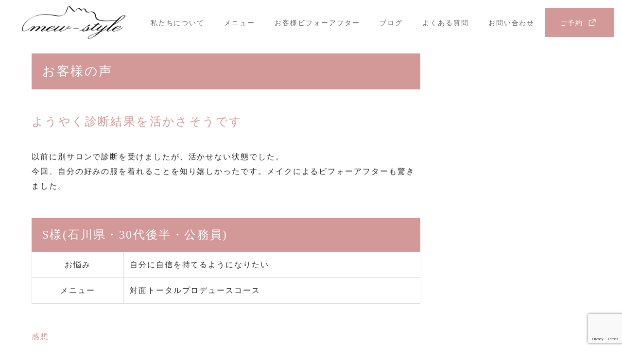

--- FILE ---
content_type: text/html; charset=UTF-8
request_url: https://www.mew-style.com/archives/voice/s%E6%A7%98%EF%BC%88%E7%9F%B3%E5%B7%9D%E7%9C%8C%E3%83%BB30%E4%BB%A3%E5%BE%8C%E5%8D%8A%E3%83%BB%E5%85%AC%E5%8B%99%E5%93%A1%EF%BC%89
body_size: 16237
content:
	 
<!DOCTYPE html>
<html dir="ltr" lang="ja"
	prefix="og: https://ogp.me/ns#" >
<head>
<meta charset="UTF-8">
<!--[if IE]><meta http-equiv="X-UA-Compatible" content="IE=edge"><![endif]-->
<meta name="viewport" content="width=device-width">

<meta name="description" content="富山、石川、福井のパーソナルカラー診断、メイクレッスン、顔タイプ診断、骨格診断（ミュースタイル）">
<link rel="pingback" href="https://www.mew-style.com/xmlrpc.php">
<link rel="shortcut icon" href="https://www.mew-style.com/wp-content/uploads/tcd-w/favicon144.png">

		<!-- All in One SEO 4.2.1.1 -->
		<title>S様（石川県・30代後半・公務員） | Mew-style</title>
		<meta name="robots" content="max-image-preview:large" />
		<meta name="google-site-verification" content="google-site-verification=-UqlpMjIzjlsjWUD2AvEewdTcnGt0IfU4CZYapPYRG8" />
		<link rel="canonical" href="https://www.mew-style.com/archives/voice/s%e6%a7%98%ef%bc%88%e7%9f%b3%e5%b7%9d%e7%9c%8c%e3%83%bb30%e4%bb%a3%e5%be%8c%e5%8d%8a%e3%83%bb%e5%85%ac%e5%8b%99%e5%93%a1%ef%bc%89" />
		<meta property="og:locale" content="ja_JP" />
		<meta property="og:site_name" content="Mew-style | 富山、石川、福井のパーソナルカラー診断、メイクレッスン、顔タイプ診断、骨格診断（ミュースタイル）" />
		<meta property="og:type" content="article" />
		<meta property="og:title" content="S様（石川県・30代後半・公務員） | Mew-style" />
		<meta property="og:url" content="https://www.mew-style.com/archives/voice/s%e6%a7%98%ef%bc%88%e7%9f%b3%e5%b7%9d%e7%9c%8c%e3%83%bb30%e4%bb%a3%e5%be%8c%e5%8d%8a%e3%83%bb%e5%85%ac%e5%8b%99%e5%93%a1%ef%bc%89" />
		<meta property="og:image" content="https://www.mew-style.com/wp-content/uploads/2021/08/sp-profile-img03@2x.jpg" />
		<meta property="og:image:secure_url" content="https://www.mew-style.com/wp-content/uploads/2021/08/sp-profile-img03@2x.jpg" />
		<meta property="og:image:width" content="1120" />
		<meta property="og:image:height" content="632" />
		<meta property="article:published_time" content="2021-05-14T06:18:10+00:00" />
		<meta property="article:modified_time" content="2021-09-13T14:38:44+00:00" />
		<meta name="twitter:card" content="summary" />
		<meta name="twitter:title" content="S様（石川県・30代後半・公務員） | Mew-style" />
		<meta name="twitter:image" content="https://www.mew-style.com/wp-content/uploads/2021/08/sp-profile-img03@2x.jpg" />
		<script type="text/javascript" >
			window.ga=window.ga||function(){(ga.q=ga.q||[]).push(arguments)};ga.l=+new Date;
			ga('create', "UA-162663494-1", 'auto');
			ga('send', 'pageview');
		</script>
		<script async src="https://www.google-analytics.com/analytics.js"></script>
		<!-- All in One SEO -->

<link rel='dns-prefetch' href='//s.w.org' />
<link rel='dns-prefetch' href='//c0.wp.com' />
<link rel="alternate" type="application/rss+xml" title="Mew-style &raquo; フィード" href="https://www.mew-style.com/feed" />
<link rel="alternate" type="application/rss+xml" title="Mew-style &raquo; コメントフィード" href="https://www.mew-style.com/comments/feed" />
<link rel='stylesheet' id='snow-monkey-blocks/child-pages/nopro-css'  href='https://www.mew-style.com/wp-content/plugins/snow-monkey-blocks/dist/block/child-pages/nopro.css?ver=1639995589' type='text/css' media='all' />
<link rel='stylesheet' id='snow-monkey-blocks/contents-outline/nopro-css'  href='https://www.mew-style.com/wp-content/plugins/snow-monkey-blocks/dist/block/contents-outline/nopro.css?ver=1639995589' type='text/css' media='all' />
<link rel='stylesheet' id='snow-monkey-blocks/like-me-box/nopro-css'  href='https://www.mew-style.com/wp-content/plugins/snow-monkey-blocks/dist/block/like-me-box/nopro.css?ver=1639995589' type='text/css' media='all' />
<link rel='stylesheet' id='snow-monkey-blocks/pickup-slider/nopro-css'  href='https://www.mew-style.com/wp-content/plugins/snow-monkey-blocks/dist/block/pickup-slider/nopro.css?ver=1639995589' type='text/css' media='all' />
<link rel='stylesheet' id='snow-monkey-blocks/recent-posts/nopro-css'  href='https://www.mew-style.com/wp-content/plugins/snow-monkey-blocks/dist/block/recent-posts/nopro.css?ver=1639995589' type='text/css' media='all' />
<link rel='stylesheet' id='snow-monkey-blocks/rss/nopro-css'  href='https://www.mew-style.com/wp-content/plugins/snow-monkey-blocks/dist/block/rss/nopro.css?ver=1639995589' type='text/css' media='all' />
<link rel='stylesheet' id='snow-monkey-blocks/taxonomy-posts/nopro-css'  href='https://www.mew-style.com/wp-content/plugins/snow-monkey-blocks/dist/block/taxonomy-posts/nopro.css?ver=1639995589' type='text/css' media='all' />
<link rel='stylesheet' id='snow-monkey-blocks/taxonomy-terms/nopro-css'  href='https://www.mew-style.com/wp-content/plugins/snow-monkey-blocks/dist/block/taxonomy-terms/nopro.css?ver=1639995589' type='text/css' media='all' />
<link rel='stylesheet' id='style-css'  href='https://www.mew-style.com/wp-content/themes/skin_tcd046-6/style.css?ver=1.8.1' type='text/css' media='all' />
<link rel='stylesheet' id='sbi_styles-css'  href='https://www.mew-style.com/wp-content/plugins/instagram-feed/css/sbi-styles.min.css?ver=6.0.5' type='text/css' media='all' />
<link rel='stylesheet' id='wp-block-library-css'  href='https://c0.wp.com/c/6.0.11/wp-includes/css/dist/block-library/style.min.css' type='text/css' media='all' />
<style id='wp-block-library-inline-css' type='text/css'>
.has-text-align-justify{text-align:justify;}
/* VK Color Palettes */
</style>
<link rel='stylesheet' id='mediaelement-css'  href='https://c0.wp.com/c/6.0.11/wp-includes/js/mediaelement/mediaelementplayer-legacy.min.css' type='text/css' media='all' />
<link rel='stylesheet' id='wp-mediaelement-css'  href='https://c0.wp.com/c/6.0.11/wp-includes/js/mediaelement/wp-mediaelement.min.css' type='text/css' media='all' />
<link rel='stylesheet' id='snow-monkey-blocks-css'  href='https://www.mew-style.com/wp-content/plugins/snow-monkey-blocks/dist/css/blocks.css?ver=1639995589' type='text/css' media='all' />
<link rel='stylesheet' id='snow-monkey-blocks/accordion-css'  href='https://www.mew-style.com/wp-content/plugins/snow-monkey-blocks/dist/block/accordion/style.css?ver=1639995589' type='text/css' media='all' />
<link rel='stylesheet' id='snow-monkey-blocks/alert-css'  href='https://www.mew-style.com/wp-content/plugins/snow-monkey-blocks/dist/block/alert/style.css?ver=1639995589' type='text/css' media='all' />
<link rel='stylesheet' id='snow-monkey-blocks/balloon-css'  href='https://www.mew-style.com/wp-content/plugins/snow-monkey-blocks/dist/block/balloon/style.css?ver=1639995589' type='text/css' media='all' />
<link rel='stylesheet' id='snow-monkey-blocks/box-css'  href='https://www.mew-style.com/wp-content/plugins/snow-monkey-blocks/dist/block/box/style.css?ver=1639995589' type='text/css' media='all' />
<link rel='stylesheet' id='snow-monkey-blocks/btn-box-css'  href='https://www.mew-style.com/wp-content/plugins/snow-monkey-blocks/dist/block/btn-box/style.css?ver=1639995589' type='text/css' media='all' />
<link rel='stylesheet' id='snow-monkey-blocks/btn-css'  href='https://www.mew-style.com/wp-content/plugins/snow-monkey-blocks/dist/block/btn/style.css?ver=1639995589' type='text/css' media='all' />
<link rel='stylesheet' id='snow-monkey-blocks/buttons-css'  href='https://www.mew-style.com/wp-content/plugins/snow-monkey-blocks/dist/block/buttons/style.css?ver=1639995589' type='text/css' media='all' />
<link rel='stylesheet' id='snow-monkey-blocks/categories-list-css'  href='https://www.mew-style.com/wp-content/plugins/snow-monkey-blocks/dist/block/categories-list/style.css?ver=1639995589' type='text/css' media='all' />
<link rel='stylesheet' id='snow-monkey-blocks/container-css'  href='https://www.mew-style.com/wp-content/plugins/snow-monkey-blocks/dist/block/container/style.css?ver=1639995589' type='text/css' media='all' />
<link rel='stylesheet' id='snow-monkey-blocks/countdown-css'  href='https://www.mew-style.com/wp-content/plugins/snow-monkey-blocks/dist/block/countdown/style.css?ver=1639995589' type='text/css' media='all' />
<link rel='stylesheet' id='snow-monkey-blocks/directory-structure-css'  href='https://www.mew-style.com/wp-content/plugins/snow-monkey-blocks/dist/block/directory-structure/style.css?ver=1639995589' type='text/css' media='all' />
<link rel='stylesheet' id='snow-monkey-blocks/evaluation-star-css'  href='https://www.mew-style.com/wp-content/plugins/snow-monkey-blocks/dist/block/evaluation-star/style.css?ver=1639995589' type='text/css' media='all' />
<link rel='stylesheet' id='snow-monkey-blocks/faq-css'  href='https://www.mew-style.com/wp-content/plugins/snow-monkey-blocks/dist/block/faq/style.css?ver=1639995589' type='text/css' media='all' />
<link rel='stylesheet' id='snow-monkey-blocks/information-css'  href='https://www.mew-style.com/wp-content/plugins/snow-monkey-blocks/dist/block/information/style.css?ver=1639995589' type='text/css' media='all' />
<link rel='stylesheet' id='snow-monkey-blocks/items-css'  href='https://www.mew-style.com/wp-content/plugins/snow-monkey-blocks/dist/block/items/style.css?ver=1639995589' type='text/css' media='all' />
<link rel='stylesheet' id='snow-monkey-blocks/list-css'  href='https://www.mew-style.com/wp-content/plugins/snow-monkey-blocks/dist/block/list/style.css?ver=1639995589' type='text/css' media='all' />
<link rel='stylesheet' id='snow-monkey-blocks/media-text-css'  href='https://www.mew-style.com/wp-content/plugins/snow-monkey-blocks/dist/block/media-text/style.css?ver=1639995589' type='text/css' media='all' />
<link rel='stylesheet' id='snow-monkey-blocks/panels-css'  href='https://www.mew-style.com/wp-content/plugins/snow-monkey-blocks/dist/block/panels/style.css?ver=1639995589' type='text/css' media='all' />
<link rel='stylesheet' id='snow-monkey-blocks/price-menu-css'  href='https://www.mew-style.com/wp-content/plugins/snow-monkey-blocks/dist/block/price-menu/style.css?ver=1639995589' type='text/css' media='all' />
<link rel='stylesheet' id='snow-monkey-blocks/pricing-table-css'  href='https://www.mew-style.com/wp-content/plugins/snow-monkey-blocks/dist/block/pricing-table/style.css?ver=1639995589' type='text/css' media='all' />
<link rel='stylesheet' id='snow-monkey-blocks/rating-box-css'  href='https://www.mew-style.com/wp-content/plugins/snow-monkey-blocks/dist/block/rating-box/style.css?ver=1639995589' type='text/css' media='all' />
<link rel='stylesheet' id='snow-monkey-blocks/section-css'  href='https://www.mew-style.com/wp-content/plugins/snow-monkey-blocks/dist/block/section/style.css?ver=1639995589' type='text/css' media='all' />
<link rel='stylesheet' id='snow-monkey-blocks/section-break-the-grid-css'  href='https://www.mew-style.com/wp-content/plugins/snow-monkey-blocks/dist/block/section-break-the-grid/style.css?ver=1639995589' type='text/css' media='all' />
<link rel='stylesheet' id='snow-monkey-blocks/section-side-heading-css'  href='https://www.mew-style.com/wp-content/plugins/snow-monkey-blocks/dist/block/section-side-heading/style.css?ver=1639995589' type='text/css' media='all' />
<link rel='stylesheet' id='snow-monkey-blocks/section-with-bgimage-css'  href='https://www.mew-style.com/wp-content/plugins/snow-monkey-blocks/dist/block/section-with-bgimage/style.css?ver=1639995589' type='text/css' media='all' />
<link rel='stylesheet' id='snow-monkey-blocks/section-with-bgvideo-css'  href='https://www.mew-style.com/wp-content/plugins/snow-monkey-blocks/dist/block/section-with-bgvideo/style.css?ver=1639995589' type='text/css' media='all' />
<link rel='stylesheet' id='slick-carousel-css'  href='https://www.mew-style.com/wp-content/plugins/snow-monkey-blocks/dist/packages/slick/slick.css?ver=1639995589' type='text/css' media='all' />
<link rel='stylesheet' id='slick-carousel-theme-css'  href='https://www.mew-style.com/wp-content/plugins/snow-monkey-blocks/dist/packages/slick/slick-theme.css?ver=1639995589' type='text/css' media='all' />
<link rel='stylesheet' id='snow-monkey-blocks/slider-css'  href='https://www.mew-style.com/wp-content/plugins/snow-monkey-blocks/dist/block/slider/style.css?ver=1639995589' type='text/css' media='all' />
<link rel='stylesheet' id='spider-css'  href='https://www.mew-style.com/wp-content/plugins/snow-monkey-blocks/dist/packages/spider/dist/css/spider.css?ver=1639995589' type='text/css' media='all' />
<link rel='stylesheet' id='snow-monkey-blocks/spider-contents-slider-css'  href='https://www.mew-style.com/wp-content/plugins/snow-monkey-blocks/dist/block/spider-contents-slider/style.css?ver=1639995589' type='text/css' media='all' />
<link rel='stylesheet' id='snow-monkey-blocks/spider-pickup-slider-css'  href='https://www.mew-style.com/wp-content/plugins/snow-monkey-blocks/dist/block/spider-pickup-slider/style.css?ver=1639995589' type='text/css' media='all' />
<link rel='stylesheet' id='snow-monkey-blocks/spider-slider-css'  href='https://www.mew-style.com/wp-content/plugins/snow-monkey-blocks/dist/block/spider-slider/style.css?ver=1639995589' type='text/css' media='all' />
<link rel='stylesheet' id='snow-monkey-blocks/step-css'  href='https://www.mew-style.com/wp-content/plugins/snow-monkey-blocks/dist/block/step/style.css?ver=1639995589' type='text/css' media='all' />
<link rel='stylesheet' id='snow-monkey-blocks/tabs-css'  href='https://www.mew-style.com/wp-content/plugins/snow-monkey-blocks/dist/block/tabs/style.css?ver=1639995589' type='text/css' media='all' />
<link rel='stylesheet' id='snow-monkey-blocks/taxonomy-terms-css'  href='https://www.mew-style.com/wp-content/plugins/snow-monkey-blocks/dist/block/taxonomy-terms/style.css?ver=1639995589' type='text/css' media='all' />
<link rel='stylesheet' id='snow-monkey-blocks/testimonial-css'  href='https://www.mew-style.com/wp-content/plugins/snow-monkey-blocks/dist/block/testimonial/style.css?ver=1639995589' type='text/css' media='all' />
<link rel='stylesheet' id='snow-monkey-blocks/thumbnail-gallery-css'  href='https://www.mew-style.com/wp-content/plugins/snow-monkey-blocks/dist/block/thumbnail-gallery/style.css?ver=1639995589' type='text/css' media='all' />
<link rel='stylesheet' id='snow-monkey-blocks-fallback-css'  href='https://www.mew-style.com/wp-content/plugins/snow-monkey-blocks/dist/css/fallback.css?ver=1639995589' type='text/css' media='all' />
<style id='global-styles-inline-css' type='text/css'>
body{--wp--preset--color--black: #000000;--wp--preset--color--cyan-bluish-gray: #abb8c3;--wp--preset--color--white: #ffffff;--wp--preset--color--pale-pink: #f78da7;--wp--preset--color--vivid-red: #cf2e2e;--wp--preset--color--luminous-vivid-orange: #ff6900;--wp--preset--color--luminous-vivid-amber: #fcb900;--wp--preset--color--light-green-cyan: #7bdcb5;--wp--preset--color--vivid-green-cyan: #00d084;--wp--preset--color--pale-cyan-blue: #8ed1fc;--wp--preset--color--vivid-cyan-blue: #0693e3;--wp--preset--color--vivid-purple: #9b51e0;--wp--preset--gradient--vivid-cyan-blue-to-vivid-purple: linear-gradient(135deg,rgba(6,147,227,1) 0%,rgb(155,81,224) 100%);--wp--preset--gradient--light-green-cyan-to-vivid-green-cyan: linear-gradient(135deg,rgb(122,220,180) 0%,rgb(0,208,130) 100%);--wp--preset--gradient--luminous-vivid-amber-to-luminous-vivid-orange: linear-gradient(135deg,rgba(252,185,0,1) 0%,rgba(255,105,0,1) 100%);--wp--preset--gradient--luminous-vivid-orange-to-vivid-red: linear-gradient(135deg,rgba(255,105,0,1) 0%,rgb(207,46,46) 100%);--wp--preset--gradient--very-light-gray-to-cyan-bluish-gray: linear-gradient(135deg,rgb(238,238,238) 0%,rgb(169,184,195) 100%);--wp--preset--gradient--cool-to-warm-spectrum: linear-gradient(135deg,rgb(74,234,220) 0%,rgb(151,120,209) 20%,rgb(207,42,186) 40%,rgb(238,44,130) 60%,rgb(251,105,98) 80%,rgb(254,248,76) 100%);--wp--preset--gradient--blush-light-purple: linear-gradient(135deg,rgb(255,206,236) 0%,rgb(152,150,240) 100%);--wp--preset--gradient--blush-bordeaux: linear-gradient(135deg,rgb(254,205,165) 0%,rgb(254,45,45) 50%,rgb(107,0,62) 100%);--wp--preset--gradient--luminous-dusk: linear-gradient(135deg,rgb(255,203,112) 0%,rgb(199,81,192) 50%,rgb(65,88,208) 100%);--wp--preset--gradient--pale-ocean: linear-gradient(135deg,rgb(255,245,203) 0%,rgb(182,227,212) 50%,rgb(51,167,181) 100%);--wp--preset--gradient--electric-grass: linear-gradient(135deg,rgb(202,248,128) 0%,rgb(113,206,126) 100%);--wp--preset--gradient--midnight: linear-gradient(135deg,rgb(2,3,129) 0%,rgb(40,116,252) 100%);--wp--preset--duotone--dark-grayscale: url('#wp-duotone-dark-grayscale');--wp--preset--duotone--grayscale: url('#wp-duotone-grayscale');--wp--preset--duotone--purple-yellow: url('#wp-duotone-purple-yellow');--wp--preset--duotone--blue-red: url('#wp-duotone-blue-red');--wp--preset--duotone--midnight: url('#wp-duotone-midnight');--wp--preset--duotone--magenta-yellow: url('#wp-duotone-magenta-yellow');--wp--preset--duotone--purple-green: url('#wp-duotone-purple-green');--wp--preset--duotone--blue-orange: url('#wp-duotone-blue-orange');--wp--preset--font-size--small: 13px;--wp--preset--font-size--medium: 20px;--wp--preset--font-size--large: 36px;--wp--preset--font-size--x-large: 42px;}.has-black-color{color: var(--wp--preset--color--black) !important;}.has-cyan-bluish-gray-color{color: var(--wp--preset--color--cyan-bluish-gray) !important;}.has-white-color{color: var(--wp--preset--color--white) !important;}.has-pale-pink-color{color: var(--wp--preset--color--pale-pink) !important;}.has-vivid-red-color{color: var(--wp--preset--color--vivid-red) !important;}.has-luminous-vivid-orange-color{color: var(--wp--preset--color--luminous-vivid-orange) !important;}.has-luminous-vivid-amber-color{color: var(--wp--preset--color--luminous-vivid-amber) !important;}.has-light-green-cyan-color{color: var(--wp--preset--color--light-green-cyan) !important;}.has-vivid-green-cyan-color{color: var(--wp--preset--color--vivid-green-cyan) !important;}.has-pale-cyan-blue-color{color: var(--wp--preset--color--pale-cyan-blue) !important;}.has-vivid-cyan-blue-color{color: var(--wp--preset--color--vivid-cyan-blue) !important;}.has-vivid-purple-color{color: var(--wp--preset--color--vivid-purple) !important;}.has-black-background-color{background-color: var(--wp--preset--color--black) !important;}.has-cyan-bluish-gray-background-color{background-color: var(--wp--preset--color--cyan-bluish-gray) !important;}.has-white-background-color{background-color: var(--wp--preset--color--white) !important;}.has-pale-pink-background-color{background-color: var(--wp--preset--color--pale-pink) !important;}.has-vivid-red-background-color{background-color: var(--wp--preset--color--vivid-red) !important;}.has-luminous-vivid-orange-background-color{background-color: var(--wp--preset--color--luminous-vivid-orange) !important;}.has-luminous-vivid-amber-background-color{background-color: var(--wp--preset--color--luminous-vivid-amber) !important;}.has-light-green-cyan-background-color{background-color: var(--wp--preset--color--light-green-cyan) !important;}.has-vivid-green-cyan-background-color{background-color: var(--wp--preset--color--vivid-green-cyan) !important;}.has-pale-cyan-blue-background-color{background-color: var(--wp--preset--color--pale-cyan-blue) !important;}.has-vivid-cyan-blue-background-color{background-color: var(--wp--preset--color--vivid-cyan-blue) !important;}.has-vivid-purple-background-color{background-color: var(--wp--preset--color--vivid-purple) !important;}.has-black-border-color{border-color: var(--wp--preset--color--black) !important;}.has-cyan-bluish-gray-border-color{border-color: var(--wp--preset--color--cyan-bluish-gray) !important;}.has-white-border-color{border-color: var(--wp--preset--color--white) !important;}.has-pale-pink-border-color{border-color: var(--wp--preset--color--pale-pink) !important;}.has-vivid-red-border-color{border-color: var(--wp--preset--color--vivid-red) !important;}.has-luminous-vivid-orange-border-color{border-color: var(--wp--preset--color--luminous-vivid-orange) !important;}.has-luminous-vivid-amber-border-color{border-color: var(--wp--preset--color--luminous-vivid-amber) !important;}.has-light-green-cyan-border-color{border-color: var(--wp--preset--color--light-green-cyan) !important;}.has-vivid-green-cyan-border-color{border-color: var(--wp--preset--color--vivid-green-cyan) !important;}.has-pale-cyan-blue-border-color{border-color: var(--wp--preset--color--pale-cyan-blue) !important;}.has-vivid-cyan-blue-border-color{border-color: var(--wp--preset--color--vivid-cyan-blue) !important;}.has-vivid-purple-border-color{border-color: var(--wp--preset--color--vivid-purple) !important;}.has-vivid-cyan-blue-to-vivid-purple-gradient-background{background: var(--wp--preset--gradient--vivid-cyan-blue-to-vivid-purple) !important;}.has-light-green-cyan-to-vivid-green-cyan-gradient-background{background: var(--wp--preset--gradient--light-green-cyan-to-vivid-green-cyan) !important;}.has-luminous-vivid-amber-to-luminous-vivid-orange-gradient-background{background: var(--wp--preset--gradient--luminous-vivid-amber-to-luminous-vivid-orange) !important;}.has-luminous-vivid-orange-to-vivid-red-gradient-background{background: var(--wp--preset--gradient--luminous-vivid-orange-to-vivid-red) !important;}.has-very-light-gray-to-cyan-bluish-gray-gradient-background{background: var(--wp--preset--gradient--very-light-gray-to-cyan-bluish-gray) !important;}.has-cool-to-warm-spectrum-gradient-background{background: var(--wp--preset--gradient--cool-to-warm-spectrum) !important;}.has-blush-light-purple-gradient-background{background: var(--wp--preset--gradient--blush-light-purple) !important;}.has-blush-bordeaux-gradient-background{background: var(--wp--preset--gradient--blush-bordeaux) !important;}.has-luminous-dusk-gradient-background{background: var(--wp--preset--gradient--luminous-dusk) !important;}.has-pale-ocean-gradient-background{background: var(--wp--preset--gradient--pale-ocean) !important;}.has-electric-grass-gradient-background{background: var(--wp--preset--gradient--electric-grass) !important;}.has-midnight-gradient-background{background: var(--wp--preset--gradient--midnight) !important;}.has-small-font-size{font-size: var(--wp--preset--font-size--small) !important;}.has-medium-font-size{font-size: var(--wp--preset--font-size--medium) !important;}.has-large-font-size{font-size: var(--wp--preset--font-size--large) !important;}.has-x-large-font-size{font-size: var(--wp--preset--font-size--x-large) !important;}
</style>
<link rel='stylesheet' id='wpcf7-stripe-css'  href='https://www.mew-style.com/wp-content/plugins/contact-form-7/modules/stripe/style.css?ver=5.7.6' type='text/css' media='all' />
<link rel='stylesheet' id='contact-form-7-css'  href='https://www.mew-style.com/wp-content/plugins/contact-form-7/includes/css/styles.css?ver=5.7.6' type='text/css' media='all' />
<link rel='stylesheet' id='toc-screen-css'  href='https://www.mew-style.com/wp-content/plugins/table-of-contents-plus/screen.min.css?ver=2106' type='text/css' media='all' />
<link rel='stylesheet' id='vk-components-style-css'  href='https://www.mew-style.com/wp-content/plugins/vk-blocks/build/vk-components.css?ver=1653636472' type='text/css' media='all' />
<link rel='stylesheet' id='vkblocks-bootstrap-css'  href='https://www.mew-style.com/wp-content/plugins/vk-blocks/build/bootstrap_vk_using.css?ver=4.3.1' type='text/css' media='all' />
<link rel='stylesheet' id='vk-blocks-build-css-css'  href='https://www.mew-style.com/wp-content/plugins/vk-blocks/build/block-build.css?ver=1.33.2.1' type='text/css' media='all' />
<style id='vk-blocks-build-css-inline-css' type='text/css'>
:root {--vk_flow-arrow: url(https://www.mew-style.com/wp-content/plugins/vk-blocks/inc/vk-blocks/images/arrow_bottom.svg);--vk_image-mask-wave01: url(https://www.mew-style.com/wp-content/plugins/vk-blocks/inc/vk-blocks/images/wave01.svg);--vk_image-mask-wave02: url(https://www.mew-style.com/wp-content/plugins/vk-blocks/inc/vk-blocks/images/wave02.svg);--vk_image-mask-wave03: url(https://www.mew-style.com/wp-content/plugins/vk-blocks/inc/vk-blocks/images/wave03.svg);--vk_image-mask-wave04: url(https://www.mew-style.com/wp-content/plugins/vk-blocks/inc/vk-blocks/images/wave04.svg);}
:root { --vk-size-text: 16px;--vk-color-primary:#337ab7; }

	:root {

		--vk-balloon-border-width:1px;

		--vk-balloon-speech-offset:-12px;
	}
	
</style>
<link rel='stylesheet' id='vk-font-awesome-css'  href='https://www.mew-style.com/wp-content/plugins/vk-blocks/vendor/vektor-inc/font-awesome-versions/src/versions/6/css/all.min.css?ver=6.1.0' type='text/css' media='all' />
<link rel='stylesheet' id='jetpack_css-css'  href='https://c0.wp.com/p/jetpack/10.4.2/css/jetpack.css' type='text/css' media='all' />
<script type='text/javascript' src='https://c0.wp.com/c/6.0.11/wp-includes/js/jquery/jquery.min.js' id='jquery-core-js'></script>
<script type='text/javascript' src='https://c0.wp.com/c/6.0.11/wp-includes/js/jquery/jquery-migrate.min.js' id='jquery-migrate-js'></script>
<script type='text/javascript' src='https://www.mew-style.com/wp-content/plugins/snow-monkey-blocks/dist/packages/spider/dist/js/spider.js?ver=1639995589' id='spider-js'></script>
<script type='text/javascript' src='https://www.mew-style.com/wp-content/plugins/snow-monkey-blocks/dist/block/spider-pickup-slider/script.js?ver=1639995589' id='snow-monkey-blocks/spider-pickup-slider-js'></script>
<script type='text/javascript' src='https://www.mew-style.com/wp-content/plugins/snow-monkey-blocks/dist/block/spider-slider/script.js?ver=1639995589' id='snow-monkey-blocks/spider-slider-js'></script>
<script type='text/javascript' src='https://js.stripe.com/v3/' id='stripe-js'></script>
<link rel="https://api.w.org/" href="https://www.mew-style.com/wp-json/" /><link rel='shortlink' href='https://www.mew-style.com/?p=2324' />
<link rel="alternate" type="application/json+oembed" href="https://www.mew-style.com/wp-json/oembed/1.0/embed?url=https%3A%2F%2Fwww.mew-style.com%2Farchives%2Fvoice%2Fs%25e6%25a7%2598%25ef%25bc%2588%25e7%259f%25b3%25e5%25b7%259d%25e7%259c%258c%25e3%2583%25bb30%25e4%25bb%25a3%25e5%25be%258c%25e5%258d%258a%25e3%2583%25bb%25e5%2585%25ac%25e5%258b%2599%25e5%2593%25a1%25ef%25bc%2589" />
<link rel="alternate" type="text/xml+oembed" href="https://www.mew-style.com/wp-json/oembed/1.0/embed?url=https%3A%2F%2Fwww.mew-style.com%2Farchives%2Fvoice%2Fs%25e6%25a7%2598%25ef%25bc%2588%25e7%259f%25b3%25e5%25b7%259d%25e7%259c%258c%25e3%2583%25bb30%25e4%25bb%25a3%25e5%25be%258c%25e5%258d%258a%25e3%2583%25bb%25e5%2585%25ac%25e5%258b%2599%25e5%2593%25a1%25ef%25bc%2589&#038;format=xml" />
<style type='text/css'>img#wpstats{display:none}</style>
		
<link rel="stylesheet" href="https://www.mew-style.com/wp-content/themes/skin_tcd046-6/css/design-plus.css?ver=1.8.1">
<link rel="stylesheet" href="https://www.mew-style.com/wp-content/themes/skin_tcd046-6/css/sns-botton.css?ver=1.8.1">
<link rel="stylesheet" href="https://www.mew-style.com/wp-content/themes/skin_tcd046-6/css/responsive.css?ver=1.8.1">
<link rel="stylesheet" href="https://www.mew-style.com/wp-content/themes/skin_tcd046-6/css/footer-bar.css?ver=1.8.1">

<script src="https://www.mew-style.com/wp-content/themes/skin_tcd046-6/js/jquery.easing.1.3.js?ver=1.8.1"></script>
<script src="https://www.mew-style.com/wp-content/themes/skin_tcd046-6/js/jscript.js?ver=1.8.1"></script>
<script src="https://www.mew-style.com/wp-content/themes/skin_tcd046-6/js/comment.js?ver=1.8.1"></script>
<script src="https://www.mew-style.com/wp-content/themes/skin_tcd046-6/js/header_fix.js?ver=1.8.1"></script>

<style type="text/css">
body, input, textarea { font-family: "Segoe UI", Verdana, "游ゴシック", YuGothic, "Hiragino Kaku Gothic ProN", Meiryo, sans-serif; }
.rich_font { font-weight:500; font-family: "Times New Roman" , "游明朝" , "Yu Mincho" , "游明朝体" , "YuMincho" , "ヒラギノ明朝 Pro W3" , "Hiragino Mincho Pro" , "HiraMinProN-W3" , "HGS明朝E" , "ＭＳ Ｐ明朝" , "MS PMincho" , serif; }

#header .logo { font-size:24px; }
.fix_top.header_fix #header .logo { font-size:20px; }
#footer_logo .logo { font-size:24px; }
 #logo_image img { width:50%; height:50%; max-height: none; }
  #logo_image_fixed img { width:50%; height:50%; max-height: none; }
#post_title { font-size:36px; }
body, .post_content { font-size:16px; }

@media screen and (max-width:991px) {
  #header .logo { font-size:18px; }
  .mobile_fix_top.header_fix #header .logo { font-size:18px; }
  #logo_image img { width:50%; height:50%; max-height: none; }
  #logo_image_fixed img { width:50%; height:50%; max-height: none; }
  #post_title { font-size:20px; }
  body, .post_content { font-size:14px; }
}


#site_wrap { display:none; }
#site_loader_overlay {
  background: #fff;
  opacity: 1;
  position: fixed;
  top: 0px;
  left: 0px;
  width: 100%;
  height: 100%;
  width: 100vw;
  height: 100vh;
  z-index: 99999;
}
#site_loader_animation {
  width: 100%;
  min-width: 160px;
  font-size: 16px;
  text-align: center;
  position: fixed;
  top: 50%;
  left: 0;
  opacity: 0;
  -ms-filter: "progid:DXImageTransform.Microsoft.Alpha(Opacity=0)";
  filter: alpha(opacity=0);
  -webkit-animation: loading-dots-fadein .5s linear forwards;
  -moz-animation: loading-dots-fadein .5s linear forwards;
  -o-animation: loading-dots-fadein .5s linear forwards;
  -ms-animation: loading-dots-fadein .5s linear forwards;
  animation: loading-dots-fadein .5s linear forwards;
}
#site_loader_animation i {
  width: .5em;
  height: .5em;
  display: inline-block;
  vertical-align: middle;
  background: #e0e0e0;
  -webkit-border-radius: 50%;
  border-radius: 50%;
  margin: 0 .25em;
  background: #D39998;
  -webkit-animation: loading-dots-middle-dots .5s linear infinite;
  -moz-animation: loading-dots-middle-dots .5s linear infinite;
  -ms-animation: loading-dots-middle-dots .5s linear infinite;
  -o-animation: loading-dots-middle-dots .5s linear infinite;
  animation: loading-dots-middle-dots .5s linear infinite;
}
#site_loader_animation i:first-child {
  -webkit-animation: loading-dots-first-dot .5s infinite;
  -moz-animation: loading-dots-first-dot .5s linear infinite;
  -ms-animation: loading-dots-first-dot .5s linear infinite;
  -o-animation: loading-dots-first-dot .5s linear infinite;
  animation: loading-dots-first-dot .5s linear infinite;
  -ms-filter: "progid:DXImageTransform.Microsoft.Alpha(Opacity=0)";
  opacity: 0;
  filter: alpha(opacity=0);
  -webkit-transform: translate(-1em);
  -moz-transform: translate(-1em);
  -ms-transform: translate(-1em);
  -o-transform: translate(-1em);
  transform: translate(-1em);
}
#site_loader_animation i:last-child {
  -webkit-animation: loading-dots-last-dot .5s linear infinite;
  -moz-animation: loading-dots-last-dot .5s linear infinite;
  -ms-animation: loading-dots-last-dot .5s linear infinite;
  -o-animation: loading-dots-last-dot .5s linear infinite;
  animation: loading-dots-last-dot .5s linear infinite;
}
@-webkit-keyframes loading-dots-fadein{100%{opacity:1;-ms-filter:none;filter:none}}
@-moz-keyframes loading-dots-fadein{100%{opacity:1;-ms-filter:none;filter:none}}
@-o-keyframes loading-dots-fadein{100%{opacity:1;-ms-filter:none;filter:none}}
@keyframes loading-dots-fadein{100%{opacity:1;-ms-filter:none;filter:none}}
@-webkit-keyframes loading-dots-first-dot{100%{-webkit-transform:translate(1em);-moz-transform:translate(1em);-o-transform:translate(1em);-ms-transform:translate(1em);transform:translate(1em);opacity:1;-ms-filter:none;filter:none}}
@-moz-keyframes loading-dots-first-dot{100%{-webkit-transform:translate(1em);-moz-transform:translate(1em);-o-transform:translate(1em);-ms-transform:translate(1em);transform:translate(1em);opacity:1;-ms-filter:none;filter:none}}
@-o-keyframes loading-dots-first-dot{100%{-webkit-transform:translate(1em);-moz-transform:translate(1em);-o-transform:translate(1em);-ms-transform:translate(1em);transform:translate(1em);opacity:1;-ms-filter:none;filter:none}}
@keyframes loading-dots-first-dot{100%{-webkit-transform:translate(1em);-moz-transform:translate(1em);-o-transform:translate(1em);-ms-transform:translate(1em);transform:translate(1em);opacity:1;-ms-filter:none;filter:none}}
@-webkit-keyframes loading-dots-middle-dots{100%{-webkit-transform:translate(1em);-moz-transform:translate(1em);-o-transform:translate(1em);-ms-transform:translate(1em);transform:translate(1em)}}
@-moz-keyframes loading-dots-middle-dots{100%{-webkit-transform:translate(1em);-moz-transform:translate(1em);-o-transform:translate(1em);-ms-transform:translate(1em);transform:translate(1em)}}
@-o-keyframes loading-dots-middle-dots{100%{-webkit-transform:translate(1em);-moz-transform:translate(1em);-o-transform:translate(1em);-ms-transform:translate(1em);transform:translate(1em)}}
@keyframes loading-dots-middle-dots{100%{-webkit-transform:translate(1em);-moz-transform:translate(1em);-o-transform:translate(1em);-ms-transform:translate(1em);transform:translate(1em)}}
@-webkit-keyframes loading-dots-last-dot{100%{-webkit-transform:translate(2em);-moz-transform:translate(2em);-o-transform:translate(2em);-ms-transform:translate(2em);transform:translate(2em);opacity:0;-ms-filter:"progid:DXImageTransform.Microsoft.Alpha(Opacity=0)";filter:alpha(opacity=0)}}
@-moz-keyframes loading-dots-last-dot{100%{-webkit-transform:translate(2em);-moz-transform:translate(2em);-o-transform:translate(2em);-ms-transform:translate(2em);transform:translate(2em);opacity:0;-ms-filter:"progid:DXImageTransform.Microsoft.Alpha(Opacity=0)";filter:alpha(opacity=0)}}
@-o-keyframes loading-dots-last-dot{100%{-webkit-transform:translate(2em);-moz-transform:translate(2em);-o-transform:translate(2em);-ms-transform:translate(2em);transform:translate(2em);opacity:0;-ms-filter:"progid:DXImageTransform.Microsoft.Alpha(Opacity=0)";filter:alpha(opacity=0)}}
@keyframes loading-dots-last-dot{100%{-webkit-transform:translate(2em);-moz-transform:translate(2em);-o-transform:translate(2em);-ms-transform:translate(2em);transform:translate(2em);opacity:0;-ms-filter:"progid:DXImageTransform.Microsoft.Alpha(Opacity=0)";filter:alpha(opacity=0)}}


.image {
overflow: hidden;
-webkit-transition: 0.35s;
-moz-transition: 0.35s;
-ms-transition: 0.35s;
transition: 0.35s;
}
.image img {
-webkit-transform: scale(1);
-webkit-transition-property: opacity, scale, -webkit-transform;
-webkit-transition: 0.35s;
-moz-transform: scale(1);
-moz-transition-property: opacity, scale, -moz-transform;
-moz-transition: 0.35s;
-ms-transform: scale(1);
-ms-transition-property: opacity, scale, -ms-transform;
-ms-transition: 0.35s;
-o-transform: scale(1);
-o-transition-property: opacity, scale, -o-transform;
-o-transition: 0.35s;
transform: scale(1);
transition-property: opacity, scale, -webkit-transform;
transition: 0.35s;
-webkit-backface-visibility:hidden; backface-visibility:hidden;
}
.image:hover img, a:hover .image img {
 -webkit-transform: scale(1.1); -moz-transform: scale(1.1); -ms-transform: scale(1.1); -o-transform: scale(1.1); transform: scale(1.1);
}

.headline_bg_l, .headline_bg, ul.meta .category span, .page_navi a:hover, .page_navi span.current, .page_navi p.back a:hover,
#post_pagination p, #post_pagination a:hover, #previous_next_post2 a:hover, .single-news #post_meta_top .date, .single-campaign #post_meta_top .date, ol#voice_list .info .voice_button a:hover, .voice_user .voice_name, .voice_course .course_button a, .side_headline, #footer_top,
#comment_header ul li a:hover, #comment_header ul li.comment_switch_active a, #comment_header #comment_closed p, #submit_comment
{ background-color:#D39998; }

.page_navi a:hover, .page_navi span.current, #post_pagination p, #comment_header ul li.comment_switch_active a, #comment_header #comment_closed p, #guest_info input:focus, #comment_textarea textarea:focus
{ border-color:#D39998; }

#comment_header ul li.comment_switch_active a:after, #comment_header #comment_closed p:after
{ border-color:#D39998 transparent transparent transparent; }

a:hover, #global_menu > ul > li > a:hover, #bread_crumb li a, #bread_crumb li.home a:hover:before, ul.meta .date, .footer_headline, .footer_widget a:hover,
#post_title, #previous_next_post a:hover, #previous_next_post a:hover:before, #previous_next_post a:hover:after,
#recent_news .info .date, .course_category .course_category_headline, .course_category .info .headline, ol#voice_list .info .voice_name, dl.interview dt, .voice_course .course_button a:hover, ol#staff_list .info .staff_name, .staff_info .staff_detail .staff_name, .staff_info .staff_detail .staff_social_link li a:hover:before,
.styled_post_list1 .date, .collapse_category_list li a:hover, .tcdw_course_list_widget .course_list li .image, .side_widget.tcdw_banner_list_widget .side_headline, ul.banner_list li .image,
#index_content1 .caption .headline, #index_course li .image, #index_news .date, #index_voice li .info .voice_name, #index_blog .headline, .table.pb_pricemenu td.menu, .side_widget .campaign_list .date, .side_widget .news_list .date, .side_widget .staff_list .staff_name, .side_widget .voice_list .voice_name
{ color:#D39998; }

#footer_bottom, a.index_blog_button:hover, .widget_search #search-btn input:hover, .widget_search #searchsubmit:hover, .widget.google_search #searchsubmit:hover, #submit_comment:hover, #header_slider .slick-dots li button:hover, #header_slider .slick-dots li.slick-active button
{ background-color:#D39998; }

.post_content a, .custom-html-widget a, .custom-html-widget a:hover { color:#D39998; }

#archive_wrapper, #related_post ol { background-color:rgba(211,153,152,0.15); }
#index_course li.noimage .image, .course_category .noimage .imagebox, .tcdw_course_list_widget .course_list li.noimage .image { background:rgba(211,153,152,0.3); }

#index_blog, #footer_widget, .course_categories li a.active, .course_categories li a:hover, .styled_post_list1_tabs li { background-color:rgba(211,153,152,0.15); }
#index_topics { background:rgba(211,153,152,0.8); }
#header { border-top-color:rgba(211,153,152,0.8); }

@media screen and (min-width:992px) {
  .fix_top.header_fix #header { background-color:rgba(211,153,152,0); }
  #global_menu ul ul a { background-color:#D39998; }
  #global_menu ul ul a:hover { background-color:#D39998; }
}
@media screen and (max-width:991px) {
  a.menu_button.active { background:rgba(211,153,152,0.8); };
  .mobile_fix_top.header_fix #header { background-color:rgba(211,153,152,0); }
  #global_menu { background-color:#D39998; }
  #global_menu a:hover { background-color:#D39998; }
}
@media screen and (max-width:991px) {
  .mobile_fix_top.header_fix #header { background-color:rgba(211,153,152,0); }
}

/*----------------------
  Common
   ---------------------*/

body{
	color: #2a2a2a;
	font-feature-settings: "palt";
	letter-spacing: .12em;
	line-height: 1.7;
}

::-moz-selection {
    background: #e8ddc7;
}
::selection {
    background: #e8ddc7;
}

#site_wrap{
	width:100%;
	overflow:hidden;
}

.sp-none{
	display: block;
}

.pc-none{
	display: none;
}

img{
	max-width: 100%;
  width: auto; 
  height: auto;
}

p{
	margin-bottom: 1em;
}

.margin-none{
	margin: 0;
}

.maginright2em{
     margin-right:.5em;
}

.post_content p {
    line-height: 1.9;
    margin: 0 0 1em 0;
}

#single_banner_area.one_banner .single_banner_left, #bread_crumb{
	display: none;
}

a:hover{
	text-decoration: none;
	opacity: .8;
	transition: .3s;
}

.text-center{
	text-align: center;
}

#return_top a:before{
	top: 40%;
}

.c-container{
	padding-left: 0!important;
	padding-right: 0!important;
}

.alignfull {
 width:100vw;
 margin-left:calc( ( 100% - 100vw ) / 2 )!important;
}

.anchor-link{
	   margin-top: -100px!important;
    padding-top: 100px!important;
}

.section{
    max-width: 1080px;
    margin: 0 auto;
}

.content-margin{
	margin-bottom: 72px!important;
}

#main_col {
    margin: 10px auto 0;
}

#article{
	margin: 0;
}

.smb-btn{
	display: none;
}

.btn-normal{
	color: #2a2a2a!important;
	background-color: #fff;
	position: relative;
	display: inline-block;
	border: 1px solid #2a2a2a;
	padding-left: calc(var(--_space, 1.8rem)*4);
	padding-right: calc(var(--_space, 1.8rem)*4);
	line-height: 3.4; 
}

.btn-normal::after{
	position: absolute;
	top: 50%;
	right: 16px;
	content: "";
  display: inline-block;
  width: 20px;
  height: 10px;
  margin: -3px 0 4px 4px;
  background: url("https://www.mew-style.com/wp-content/uploads/2021/08/arrow@2x.png") no-repeat;
  background-size: contain;
}

.btn-normal:hover{
	background: #D39998;
	color: #fff!important;
	border-color: #D39998;
}

.btn-normal:hover::after{
	width: 20px;
  height: 10px;
  margin: -3px 0 4px 4px;
  background: url("https://www.mew-style.com/wp-content/uploads/2021/08/arrow-hover@2x.png") no-repeat;
  background-size: contain;
}

.btn-small{
	position: relative;
}

.btn-small span{
	color: #2a2a2a!important;
	padding-left: 56px;
}

.btn-small::before{
	content: "";
  display: inline-block;
	position: absolute;
	top: -35%;
  width: 40px;
  height: 40px;
  margin: -3px 0 4px 4px;
  background: url("https://www.mew-style.com/wp-content/uploads/2024/06/circle-arrow.png") no-repeat;
  background-size: contain;
}

.btn-small:hover::before{
	content: "";
  display: inline-block;
	position: absolute;
	top: -35%;
  width: 40px;
  height: 40px;
  margin: -3px 0 4px 4px;
  background: url("https://www.mew-style.com/wp-content/uploads/2024/06/circle-arrow-hover.png") no-repeat;
  background-size: contain;
	transition: .2s;
}

.wp-block-table{
	border-top: 1px solid #ddd;
}

.post_content td, .post_content th {
	border: none;
	border-bottom: 1px solid #ddd;
}



/*--------　ヘッダー  --------*/
#header{
	border-top: none;
}

#logo_image img, #logo_image_fixed img {
    width: 40%;
    height: auto;
}

.header_inner{
	width: 93%!important;
	max-width: none;
	min-height: 100px;
}

#global_menu > ul > li > a{
	padding: 0 1.2rem;
	height: 60px;
	line-height: 60px;
	display: block;
	margin-top: 16px;
	margin-bottom: 16px;
}

.sub-menu li{
	color: #FFF!important;
}

@media only screen and (min-width: 992px){
.fix_top.header_fix #global_menu a {
	color: #2a2a2a;
}
	
	.fix_top.header_fix #global_menu .sub-menu a {
    color: #fff;
}
	
	.fix_top.header_fix #header_logo img{
		max-height: 120px;
	}
}

/*   予約ボタン　*/
#menu-item-3317 a{
	background: #D39998;
	color: #fff;
	border: 1px solid #D39998;
	padding-right: 30px!important;
	padding-left: 30px!important;
}

#menu-item-3317 a:hover{
	background: #fff;
	color: #D39998;
	border: 1px solid #D39998;
}

.fix_top.header_fix #global_menu #menu-item-3317 a{
	color: #fff;
}
.fix_top.header_fix #global_menu #menu-item-3317 a:hover{
	color: #D39998;
}

#menu-item-3317 a::after{
	content: "";
    display: inline-block;
    width: 28px;
    height: 28px;
    margin: 0 0 2px 4px;
    background: url(https://www.mew-style.com/wp-content/uploads/2021/08/target-blank@2x.png) no-repeat;
    background-size: contain;
    vertical-align: middle;
}

#menu-item-3317 a:hover::after{
 		width: 28px;
    height: 28px;
    margin: 0 0 4px 4px;
    background: url(https://www.mew-style.com/wp-content/uploads/2021/08/target-blank-hover@2x.png) no-repeat;
    background-size: contain;
    vertical-align: middle;
    transition: .3s;
}

/*   //予約ボタン　*/


@media screen and (min-width: 992px){
.fix_top.header_fix #header {
    background-color: #fff;
}
	.fix_top.header_fix .header_inner {
    min-height: 100px;
}
	
#global_menu ul ul{
	top: 80px;
}

}

/*--------　フッター  --------*/
#footer_widget .footer_inner{
	max-width: 1920px;
	padding: 0 0 8px;
}

.footer_widget{
	width: 100%;
}

.footer-content{
	width: 90%;
	max-width: 1080px;
	margin: 0 auto;
}

.footer-cv{
	max-width: 1080px;
    width: 90%;
    margin: 0 auto;
    padding: 72px 0 50px;
}

#block-12, #block-13{
	background-image: url(https://www.mew-style.com/wp-content/uploads/2024/06/footer-cv-bg-2.jpg);
	background-size: cover;
}

.footer-cv p{
	font-size: 16px;
	color: #fff;
	line-height: 2;
}

.footer-cvBtn__wrap{
	text-align:center;
}

.footer-cvBtn{
	border: 1px solid #fff;
  padding: 16px 36px;
	font-size: 22px;
}


.custom-html-widget a{
color: #fff;
}

.custom-html-widget a:hover{
color: #D39998;
}

.footer-cvBtn::after{
	content: "";
  display: inline-block;
  width: 32px;
  height: 32px;
  margin: -3px 0 4px 8px;
  background: url("https://www.mew-style.com/wp-content/uploads/2021/08/target-blank@2x.png") no-repeat;
  background-size: contain;
  vertical-align: middle;
}

.footer-cvBtn:hover{
	color: #D39998;
	background: #fff;
	transition: .3s;
}

.footer-cvBtn:hover::after{
	width: 32px;
  height: 32px;
  margin: -3px 0 4px 8px;
	background: url("https://www.mew-style.com/wp-content/uploads/2024/06/target-blank-hover.png") no-repeat;
	background-size: contain;
  vertical-align: middle;
	transition: .3s;
}

.footer-sns{
	padding-bottom: 1rem;
	margin-bottom: 2rem;
	border-bottom: 1px solid #E0E0E0;
}

#footer_widget, #footer_bottom{
	background-color: #e8d3ca47;
}

#footer_top{
	display: none;
}

#block-11{
	margin-bottom: 0;
}

#copyright, #copyright a {
    color: #2a2a2a;
	  padding-top: 0;
	  margin-bottom: 0;
}

@media only screen and (max-width: 1279px){
#main_col, .header_inner, #bread_crumb ul, #header_slider, #header_image, #footer_top .footer_inner, #footer_bottom .footer_inner, #footer_widget .footer_inner {
	width: 100%;
	}
}

@media only screen and (max-width: 991px){
.footer_widget {
    margin: 0 2% 30px 0;
}
}

/*--------　見出し  --------*/
.kv-left, h2{
	font-family: 'Cormorant Garamond' , "游明朝" , "Yu Mincho" , "游明朝体" , "YuMincho" , "ヒラギノ明朝 Pro W3" , "Hiragino Mincho Pro" , "HiraMinProN-W3" , "HGS明朝E" , "ＭＳ Ｐ明朝" , "MS PMincho" , serif;
	font-weight: 500;
	letter-spacing: 0.1em;
}

.mincho, h3{
		font-family: "游明朝" , "Yu Mincho" , "游明朝体" , "YuMincho" , "ヒラギノ明朝 Pro W3" , "Hiragino Mincho Pro" , "HiraMinProN-W3" , "HGS明朝E" , "ＭＳ Ｐ明朝" , "MS PMincho" , serif;
	font-weight: 500;
	letter-spacing: 0.1em;
}

.post_content h2{
	font-size: 200%;
	background: transparent;
	line-height: 1.6;
	margin-top: 32px;
	margin-bottom: 32px;
	padding: 0;
}

.post_content h3{
	font-size: 140%;
	margin-bottom: 24px;
	color: #2a2a2a;
	line-height: 1.6;
	padding: 0;
}

/*--------　下層ページKV  --------*/

.kv{
	margin-bottom: 60px;
}

.kv-left{
display: flex;
}

.kv-left__title{
font-weight: 500;
font-size: 48px;
font-style: italic;
    line-height: 1.4;
    letter-spacing: .07em;
}

.kv-left__subtitle{
font-size: 20px;
}

.kv-left:before{
	content: "";
	flex-grow: 1;
	height: 1px;
max-width: 9.5rem;
	background: #D39998;
	display: block;
 margin-top: 2.6rem;
	margin-right: 1em;
}

/*--------　flex逆  --------*/
.reverse{
	flex-direction: row-reverse;
}

.reverse-box{
	margin-right: 2em;
	margin-left: 0!important;
}

/*----------------------
  トップ
   ---------------------*/

#header_slider{
display: none;
}

h2 .top-subtitle{
	font-size: 15px;
	font-style: normal;
	letter-spacing: .13em;
}

.top-h3{
	font-size: 24px;
}

.hero-img{
	margin-bottom: 72px;
}

.top-message-text{
	line-height: 2.2;
	margin-bottom: 64px;
}

.message-left{
	margin-right: 20px;
}

.message-left__title{
	font-size: 24px;
	margin-bottom: 40px;
}

#index_news{
	margin: 80px 0 80px 0;
}

#index_news ol {
    background: #e8d3ca3d;
    padding: 0 2rem 2rem 2rem;
}

#index_news li {
    border: none;
	 border-bottom: 1px solid #DBDBDB;
}

#index_news li:last-child{
	border-bottom: none;
}

.index_news .headline, 
.index_news .headline  a{
	background: #e8d3ca3d;
	color: #2a2a2a;
	line-height: 1.8;
	padding: 15px 40px 0 40px;
}

.index_news .headline, #index_blog  .headline{
	font-size: 48px
}

.index_news .headline  a::after{
	top:54%;
}

#index_news .title{
	display: block;
	margin-left: 32px;
}

#index_blog{
	margin: 56px 0; 
	padding-top: 40px;
}


a.index_blog_button{
	padding: 15px 40px 15px 22px;
}


.top-menu-content{
	margin-bottom: 56px;
}


.topMenuIcon{
width: 160px;
}

.topMenuBtn{
width: 144px;
}

.top-voice-bg{
	padding: 48px 0 80px;
	margin-bottom: 80px;
}

.top-voice-bg .section{
	margin-top: -72px;
}

.top-staff{
	width: 95%;
	margin: 0 auto;
}

.top-staff-box{
	margin-left: -2em!important;
  padding: 60px;
}

.top-staff-text{
	margin-bottom: 32px;
}

a.index_blog_button, .headline_bg_l a{
    letter-spacing: 0.18em;
    font-style: normal;
}


/*--------   コンセプト　 --------*/
.concept-message p{
	line-height: 2.4;
}

.gold_underline{
	background:linear-gradient(transparent 50%, #F0EDE4  0) ;
}

.user-icon{
	width: 75%;
	margin: 0 auto;
}

.user-wrap{
    padding: 48px 60px 16px 60px;
    width: 90%;
    margin: 0 auto 80px;
}

.feature-wrap{
	margin-bottom: 32px;
}

.feature-wrap:last-of-child{
	margin-bottom: 80px;
}

/*--------   代表プロフィール　 --------*/
.profile-name{
	margin-bottom: 24px!important;
}

.profile-name__small{
	font-size: 14px;
	color: #D39998;
}

.profile-certification__wrap{
	background: #e8d3ca47;
	padding: 36px 80px;
	margin-bottom: 80px;
}

.section.profile-message{
	max-width: 800px;
}

.page-id-2795 .su-post-excerpt, .page-id-2795 .su-post-meta{
	display: none;
}

.su-posts-default-loop h2.su-post-title{
	font-weight: 500!important;
}

.page-id-2795 .su-posts-default-loop .su-post{
	margin-bottom: 0;
}


/*--------   メニュー一覧　 --------*/
.allmenu-category{
	margin-top: 56px!important;
	margin-bottom: 56px!important;
}

.allmenu-category__title{
	padding: 48px 0!important;
}

.allmenu-item{
position: relative;
    display: block;
    background: #e8d3ca47;
    padding: 32px 0 32px 140px;
	margin-bottom: 20px;
}

.allmenu-item span{
	color: #2a2a2a;
	font-size: 24px;
}

.allmenu-item::before{
	content: "";
  display: inline-block;
	position: absolute;
	top: 2.1em;
	left: 4em;
  width: 40px;
  height: 40px;
  margin: -3px 0 4px 4px;
  background: url("https://www.mew-style.com/wp-content/uploads/2024/06/circle-arrow.png") no-repeat;
  background-size: contain;
}

.allmenu-item:hover::before{
	content: "";
  display: inline-block;
	position: absolute;
	top: 2.1em;
	left: 4em;
  width: 40px;
  height: 40px;
  margin: -3px 0 4px 4px;
  background: url("https://www.mew-style.com/wp-content/uploads/2021/08/circle-arrow-hover@2x.png") no-repeat;
  background-size: contain;
	transition: .2s;
}

.allmenu-list{
	width: 75%;
	margin: 0 auto 64px;
}

.allmenu-list.repeater{
	margin-bottom: 104px
}


/*--------   トータルプロデュース　 --------*/

.menu-kv-bottom{
	background: #e8d3ca47;
	padding: 20px 40px;
	margin-bottom: 4rem!important;
}

.menu-bottom{
	background: #e8d3ca47;
	margin-bottom: 0;
	padding-top: 48px;
	padding-bottom: 48px;
}

.total-flow__img{
	margin-bottom: 56px;
}

.total-content{
	padding-top: 3rem;
	padding-bottom: 1rem;
	border-top: 1px solid #ddd;
	border-bottom: 1px solid #ddd;
}

.total-content__day2{
	padding-top: 3rem;
	padding-bottom: 1rem;
	border-bottom: 1px solid #ddd;
	margin-bottom: 80px;
}

.total-content__title{
	margin-bottom: 20px;
}

.total-content.full-makeup{
	border-top: none;
}

/*--------   セルフスタイリング力UPコース　 --------*/

.selfstyling-steps{
	position: relative;
	background: #FBFAF9;
	padding: 60px 88px 40px 88px;
	margin-bottom: 64px;
}

.selfstyling-steps::before{
	position: absolute;
    top: 60px;
    left: 210px;
    transform: translateX(-50%);
    display: block;
    height: 91%;
    width: 1px;
    content: "";
    z-index: 0;
	background-color: #bfb59a;
}

.selfstyling-steps__items{
	position: relative;
	z-index: 1;
}

.selfstyling-steps__items p{
	line-height: 1.6;
}

.selfstyling-steps__lesson{
	margin-bottom: 20px!important;
}

.selfstyling-cv{
	background: url(https://www.mew-style.com/wp-content/uploads/2021/08/ss-cv-bg.jpg);
	padding-top: 60px;
	padding-bottom: 60px;
	margin-bottom: 80px;
}

.selfstyling-cv__inner{
	max-width: 1080px;
	margin: 0 auto;
}

/*--------   よくある質問　 --------*/

.smb-accordion__item__title{
	background-color: transparent;
	border-bottom: 1px solid #ddd;
}

.smb-accordion>.smb-accordion__item {
    margin-bottom: 32px;
}

.faq-list{
	margin-bottom: 80px!important;
	width: 75%;
	margin: 0 auto;
}

/*--------   お客様の声　 --------*/

.su-posts-default-loop h2.su-post-title{
	background: #e8d3ca47;
	padding: 20px;
}

.su-posts-default-loop{
	max-width: 980px;
	margin: 0 auto;
}

.voice_user .voice_name{
	color: #fff;
}

/*--------   企業向け講座・研修　 --------*/
p.training-intro{
	margin-bottom: 40px;
}

.training-content{
	padding-top: 24px;
	margin-bottom: 0;
	border-top: 1px solid #ddd;
	border-bottom: 1px solid #ddd;
}

.training-content.last{
	padding-top: 24px;
	border-top: none;
	border-bottom: 1px solid #ddd;
}

.training-recommend__list{
	max-width: 640px;
	padding: 48px 48px 48px 120px;
	border: 4px solid #e8d3ca47;
	margin: 0 auto 80px!important;
}

.training-recommend__list li{
	list-style-type: none!important;
	position: relative;
}

.training-recommend__list li::before{
	content: "";
  display: inline-block;
	position: absolute;
	top: 37%;
	left: -32px;
	width: 14px;
	height: 14px;
  background: url("https://www.mew-style.com/wp-content/uploads/2021/08/check.png") no-repeat;
  background-size: contain;
}

.training-cv{
	background: url(https://www.mew-style.com/wp-content/uploads/2021/08/ss-cv-bg.jpg);
	padding-top: 60px;
	padding-bottom: 60px;
	margin-bottom: 80px;
}

.training-cv__subtitle{
	color: #A9986E;
	font-size: 60%;
	letter-spacing: .2em;
	font-family: 'Cormorant Garamond' , serif;
	font-weight: 500;
}

.page-id-2440 .footer-cv{
	display: none;
}

/*--------   スタッフ紹介・投稿記事　 --------*/
.staff-content{
	width: 80%;
	margin: 0 auto;
}


.post-type-archive-staff #left_col {
    width: auto;
    float: none;
    margin: 0 auto;
}

.staff-template-default .post_content h3{
	font-size: 16px!important;
	font-family: "Segoe UI", Verdana, "游ゴシック", YuGothic, "Hiragino Kaku Gothic ProN", Meiryo, sans-serif;
	color: #2a2a2a!important;
	line-height: 1.7!important;
}

ol#staff_list{
	margin-bottom: 100px;
}

.staff_info .staff_detail table th {
    text-align: left;
    font-weight: bold;
}

.staff-cv{
			margin-top: 40px;
			margin-bottom: 80px;
		}
#previous_next_post2 {
    margin: 48px 0;
}

@media only screen and (max-width: 767px){
 .staff_info .staff_detail table th + td {
	border-left: none;
	}
}

/*--------   投稿記事　 --------*/
.post_content h3{
	border-left: none;
	font-size: 24px!important;
}



		/*--------------------- * 
		     レスポンシブ　 
		 * ---------------------*/

	@media only screen and (max-width: 991px){		
		/*--------------------- * 
		 　  COMMON　 
		 * ---------------------*/
		body{
			font-size: 15px;
		}
		
		.sp-none{
			display: none;
		}
		
		.pc-none{
			display: block;
		}
		
		.reverse-box{
			margin-right: 0;
		}

.maginright2em{
     margin-right:.3em;
}
		
		.sp-text-center{
			text-align: center;
		}
		
		.sp-text-left, .sp-text-left p{
			text-align: left;
		}
				
		.btn-normal{
			width: 95%;
			padding: 0;
			text-align: center;
		}
		
		.btn-small span{
			font-size: 16px!important;
		}
		
		.kv {
    margin-bottom: 40px;
		}
		
		.kv-left:before{
			max-width: 15%;
		}
		
		.kv-left {
    margin-bottom: 20px;
		}
		
		.kv figure{
			margin: 0 -2em 1em 1.5em;
		}
		
		.post_content h3{
			margin-bottom:20px!important;
		}
		
		.post_content h2 {
    margin-bottom: 32px;
		}
		
		/*--------   ヘッダー　 --------*/
.mobile_fix_top.header_fix a.menu_button:before {
	color: #2a2a2a!important;
	}
	.fix_top.header_fix #global_menu a {
		color: #2a2a2a;
	}
		
		a.menu_button:before{
			font-size: 20px;
			top: 24px;
			left: -8px;
			width:24px;
			height: 24x;
		}
		
		#logo_image img, 	#logo_image_fixed img{
			width: 30%;
		}
		
		#global_menu > ul > li > a {
    height: 32px;
    line-height: 32px;
		}
		
		#global_menu .child_menu_button .icon:before{
		left: 0;
    top: 6px;
		}
		
		.header_inner{
			background: #fff;
			min-height: 72px;
		}
		
	/*--------   トップ　 --------*/
		.hero-img{
			margin-bottom: 40px;
		}
		
		.message-left{
			margin-right: 0;
		}
		
		.message-left__title{
			font-size: 24px;
		}
		
		#index_news .title a{
			padding: 0 0 12px;
		}
		
		.top-menu-wrap{
			margin-bottom: 60px;
		}
		
		.top-voice-bg{
			padding: 48px 12px 80px;
		}
		
			.top-voice01{
			margin-bottom: 40px;
		}
		
		.top-voice__item{
			margin-bottom: 32px;
		}
		
		.top-staff {
    width: 100%;
		}
		
		.top-staff-box {
    margin-left: 0!important;
    padding: 20px 0;
		width: 95%;
		}
		
		.top-h3.top-staff-text{
			font-size: 20px;
		}
		
		/*--------   コンセプト　 --------*/
		
		.user-wrap {
    padding: 48px 16px 16px 16px;
    width: 100%;
		}
		
		.user-icon__job{
			margin-bottom: 40px;
		}
			
		/*--------  代表プロフィール　 --------*/
		.profile-name{
			margin-bottom: 16px!important;
		}
		
		.profile-certification__wrap {
    padding: 36px 20px;
		}
		
		/*--------  サロン詳細　 --------*/		
		.blocks-gallery-grid{
			margin-left: 0!important;
		}
		

		/*--------  メニュー一覧　 --------*/	
		.allmenu-category .online{
			margin-bottom: 40px;
		}
		
		.allmenu-main-item{
			margin-bottom: 4rem;
		}
		
		.allmenu-list {
    width: 100%;
		}
		
		.page-id-2909 .post_content h2{
			font-size: 180%;
		}
		
		.allmenu-item::before {
		top: 2.5em;
    left: 1.7em;
		}
		
		.allmenu-item {
    padding: 32px 20px 32px 80px;
		}
		
		.allmenu-item span {
    font-size: 20px;
		}
		
			/*--------  トータルプロデュース　 --------*/	
		.menu-kv-bottom {
    padding: 20px;
    margin-bottom: 3rem!important;
}
		
		.total-content {
    padding-bottom: 32px;
		}
		
		.menu-bottom{
			padding: 40px;
		}
		
		.menu-bottom__btn{
			margin-bottom: 3rem;
		}
		
/*--------  セルフスタイリング　 --------*/	
		
		.selfstyling-steps {
    padding: 40px 20px 40px 20px;
		}
		
		.selfstyling-steps::before {
    left: 32px;
		height: 85%;
		}
		
		.selfstyling-steps__text{
		margin-left: 32px;
		}
		
		.selfstyling-cv{
		padding-right: 20px;
    padding-left: 20px;
		}

		/*--------   よくある質問　 --------*/
		.faq-list {
    width: 95%;
		}
		
		/*--------   起業向け講座・研修　 --------*/
		.training-recommend__list {
    padding: 32px 20px 32px 56px;
		}
		
		.training-cv .wp-block-group__inner-container{
			padding: 0 20px;
		}
		
		
	
		/*--------   投稿記事　 --------*/
	 th,td{
      display: block;
      width: auto;
    }
    tr{
      border: 0;
    }
    th{
      font-weight: bold;
      text-align: center;
    }
		
}
</style>

<style type="text/css"></style><link rel="icon" href="https://www.mew-style.com/wp-content/uploads/2021/09/favicon144.png" sizes="32x32" />
<link rel="icon" href="https://www.mew-style.com/wp-content/uploads/2021/09/favicon144.png" sizes="192x192" />
<link rel="apple-touch-icon" href="https://www.mew-style.com/wp-content/uploads/2021/09/favicon144.png" />
<meta name="msapplication-TileImage" content="https://www.mew-style.com/wp-content/uploads/2021/09/favicon144.png" />
		<style type="text/css" id="wp-custom-css">
			.wpcf7 input, .wpcf7 textarea {
	font-size: 16px;
}		</style>
		</head>
<body id="body" class="voice-template-default single single-voice postid-2324 fa_v6_css vk-blocks fix_top mobile_fix_top">

<div id="site_loader_overlay">
 <div id="site_loader_animation">
  <i></i><i></i><i></i><i></i>
 </div>
</div>
<div id="site_wrap">

 <div id="header" class="clearfix">
  <div class="header_inner">
   <div id="header_logo">
    <div id="logo_image">
 <h1 class="logo">
  <a href="https://www.mew-style.com/" title="Mew-style" data-label="Mew-style"><img class="h_logo" src="https://www.mew-style.com/wp-content/uploads/2021/08/logo.png?1769128769" alt="Mew-style" title="Mew-style" /></a>
 </h1>
</div>
<div id="logo_image_fixed">
 <p class="logo"><a href="https://www.mew-style.com/" title="Mew-style"><img class="s_logo" src="https://www.mew-style.com/wp-content/uploads/2021/08/logo.png?1769128769" alt="Mew-style" title="Mew-style" /></a></p>
</div>
   </div>

      <a href="#" class="menu_button"><span>menu</span></a>
   <div id="global_menu">
    <ul id="menu-%e3%82%b0%e3%83%ad%e3%83%bc%e3%83%90%e3%83%ab%e3%83%a1%e3%83%8b%e3%83%a5%e3%83%bc" class="menu"><li id="menu-item-3309" class="menu-item menu-item-type-post_type menu-item-object-page menu-item-has-children menu-item-3309"><a href="https://www.mew-style.com/concept">私たちについて</a>
<ul class="sub-menu">
	<li id="menu-item-3310" class="menu-item menu-item-type-post_type menu-item-object-page menu-item-3310"><a href="https://www.mew-style.com/concept">コンセプト</a></li>
	<li id="menu-item-3311" class="menu-item menu-item-type-post_type menu-item-object-page menu-item-3311"><a href="https://www.mew-style.com/profile">代表プロフィール</a></li>
	<li id="menu-item-3318" class="menu-item menu-item-type-post_type menu-item-object-page menu-item-3318"><a href="https://www.mew-style.com/salon">サロン詳細</a></li>
</ul>
</li>
<li id="menu-item-5738" class="menu-item menu-item-type-custom menu-item-object-custom menu-item-has-children menu-item-5738"><a href="#">メニュー</a>
<ul class="sub-menu">
	<li id="menu-item-10042" class="menu-item menu-item-type-custom menu-item-object-custom menu-item-10042"><a href="https://www.mew-style.com/archives/news/information2508">対面メニュー</a></li>
	<li id="menu-item-10044" class="menu-item menu-item-type-custom menu-item-object-custom menu-item-10044"><a href="https://www.mew-style.com/archives/news/information2508">オンラインメニュー</a></li>
</ul>
</li>
<li id="menu-item-3314" class="menu-item menu-item-type-post_type menu-item-object-page menu-item-3314"><a href="https://www.mew-style.com/voice">お客様ビフォーアフター</a></li>
<li id="menu-item-24" class="menu-item menu-item-type-post_type menu-item-object-page current_page_parent menu-item-24"><a href="https://www.mew-style.com/blog">ブログ</a></li>
<li id="menu-item-10045" class="menu-item menu-item-type-custom menu-item-object-custom menu-item-10045"><a href="https://www.mew-style.com/archives/news/information2508">よくある質問</a></li>
<li id="menu-item-1061" class="menu-item menu-item-type-post_type menu-item-object-page menu-item-has-children menu-item-1061"><a href="https://www.mew-style.com/contact">お問い合わせ</a>
<ul class="sub-menu">
	<li id="menu-item-3312" class="menu-item menu-item-type-post_type menu-item-object-page menu-item-3312"><a href="https://www.mew-style.com/training">企業向け講座・研修</a></li>
</ul>
</li>
<li id="menu-item-3317" class="header-nav__reserve menu-item menu-item-type-custom menu-item-object-custom menu-item-3317"><a target="_blank" rel="noopener" href="#">ご予約</a></li>
</ul>   </div>
     </div>
 </div><!-- END #header -->

 <div id="main_contents" class="clearfix">


<div id="bread_crumb">

<ul class="clearfix" itemscope itemtype="http://schema.org/BreadcrumbList">
 <li itemprop="itemListElement" itemscope itemtype="http://schema.org/ListItem" class="home"><a itemprop="item" href="https://www.mew-style.com/"><span itemprop="name">ホーム</span></a><meta itemprop="position" content="1" /></li>

 <li itemprop="itemListElement" itemscope itemtype="http://schema.org/ListItem"><a itemprop="item" href="https://www.mew-style.com/archives/voice"><span itemprop="name">お客様の声</span></a><meta itemprop="position" content="2" /></li>
 <li itemprop="itemListElement" itemscope itemtype="http://schema.org/ListItem" class="last"><span itemprop="name">S様（石川県・30代後半・公務員）</span><meta itemprop="position" content="3" /></li>

</ul>
</div>

<div id="main_col" class="clearfix">

<div id="left_col">

 
 <div id="article">
  <h2 class="headline headline_bg_l">お客様の声</h2>

  <div class="post_content">
   <div class="voice_header">
    <h3 id="post_title" class="rich_font">ようやく診断結果を活かさそうです<br /></h3>    <p>以前に別サロンで診断を受けましたが、活かせない状態でした。<br />今回、自分の好みの服を着れることを知り嬉しかったです。メイクによるビフォーアフターも驚きました。</p>    <div class="voice_info clearfix">
          <div class="voice_user">
      <h3 class="voice_name headline_bg">S様<span>(石川県・30代後半・公務員)</span></h3>
      <table><tr><th>お悩み</th><td>自分に自信を持てるようになりたい</td></tr><tr><th>メニュー</th><td>対面トータルプロデュースコース</td></tr></table>
     </div>
    </div>
   </div>
   <dl class="interview"><dt>感想</dt><dd>今日はありがとうございました♡<br />色んな知識を入れすぎて頭がでっかちになってた気がします。<br />キュートに拘り過ぎてたので迷走してしまってました。<br />フレッシュで大丈夫と言って頂きとても嬉しかったです！<br /><br />写真もありがとうございます。ビフォーの写真が死んでますね。早速薬局でアイブロウとアイライナー購入しました！<br /><br />ブランドありがとうございます♡手を出しやすい価格帯有難いです…！クールカジュアルになりすぎない様に気をつけて曲線を取り入れて行きたいです。<br />まずは明るい色の服買いたいと思います♪<br /><br />自分に自信無かったですがもう少し自信持って色々試していってみようと思います！<br /><br />アドバイスシートまだゆっくり見れてないですがボリュームたっぷりで楽しみです♪<br /><br />今までフレッシュはあまり見てこなかったので今後はがっつり参考にしていこうと思います！</dd></dl>
      <div class="voice_course">
        <p class="course_button"><a href="https://www.mew-style.com/total-produce-in-person">対面トータルプロデュースコース</a></p>   </div>
     </div>

  <div id="previous_next_post2">
   <a href="https://www.mew-style.com/archives/voice" class="back">お客様の声</a>
  </div>

 </div><!-- END #article -->

 
</div><!-- END #left_col -->


 

</div><!-- END #main_col -->


 </div><!-- END #main_contents -->

  
 <div id="footer_widget">
  <div class="footer_inner">
   <div class="widget_text widget footer_widget widget_custom_html" id="custom_html-2">
<div class="textwidget custom-html-widget">	<div class="widget footer_widget widget_block" id="block-12">

<div class="wp-block-group footer-cv"><div class="wp-block-group__inner-container">
<div class="wp-block-columns">
<div class="wp-block-column">
	<p><meta charset="utf-8">Mew-styleは、最短ルートであなたを理想の姿に近づけます。<br>自分の可能性を広げてみませんか？</p>
</div>



<div class="wp-block-column is-vertically-aligned-center footer-cvBtn__wrap">
<p>
	※サロンメニューの新規受付を停止しております
	</p>
	<a href="#" class="footer-cvBtn mincho" target="_blank" rel="noopener">ご予約はこちら</a>
	</div>
	
</div>
</div></div>
</div>



<div class="widget footer_widget widget_block" id="block-9">

<div class="wp-block-group footer-content"><div class="wp-block-group__inner-container">
<div class="wp-block-columns footer-sns">
<div class="wp-block-column maginright2em">
<figure class="wp-block-image size-full"><a href="https://www.instagram.com/mew.style.image/" target="_blank" rel="noopener"><img loading="lazy" width="600" height="226" src="https://www.mew-style.com/wp-content/uploads/2024/06/Footer_Instagram-2.png" alt="" class="wp-image-2891" srcset="https://www.mew-style.com/wp-content/uploads/2024/06/Footer_Instagram-2.png
 600w, https://www.mew-style.com/wp-content/uploads/2024/06/Footer_Instagram-2.png
 300w, https://www.mew-style.com/wp-content/uploads/2024/06/Footer_Instagram-2.png
 768w, https://www.mew-style.com/wp-content/uploads/2024/06/Footer_Instagram-2.png
 750w" sizes="(max-width: 750px) 100vw, 750px"></a></figure>
</div>



<div class="wp-block-column">
	<div class="wp-block-column maginright2em">
<figure class="wp-block-image size-full"><a href="https://lin.ee/evzoOAe" target="_blank" rel="noopener"><img loading="lazy" width="600" height="226" src="https://www.mew-style.com/wp-content/uploads/2024/06/Footer_LINE-2.png
" alt="" class="wp-image-2538" srcset="https://www.mew-style.com/wp-content/uploads/2024/06/Footer_LINE-2.png
 600w, https://www.mew-style.com/wp-content/uploads/2024/06/Footer_LINE-2.png
 300w, https://www.mew-style.com/wp-content/uploads/2024/06/Footer_LINE-2.png
768w, https://www.mew-style.com/wp-content/uploads/2024/06/Footer_LINE-2.png
 750w" sizes="(max-width: 750px) 100vw, 750px"></a></figure>
	</div>
</div>
	
	<div class="wp-block-column">
<figure class="wp-block-image size-full"><a href="https://www.youtube.com/@mew-style1234" target="_blank" rel="noopener"><img loading="lazy" width="600" height="226" src="https://www.mew-style.com/wp-content/uploads/2024/06/footer_youtube-3.png
" alt="" class="wp-image-2538" srcset="https://www.mew-style.com/wp-content/uploads/2024/06/footer_youtube-3.png
 600w, https://www.mew-style.com/wp-content/uploads/2024/06/footer_youtube-3.png
 300w, https://www.mew-style.com/wp-content/uploads/2024/06/footer_youtube-3.png
 768w, https://www.mew-style.com/wp-content/uploads/2024/06/footer_youtube-3.png
 750w" sizes="(max-width: 750px) 100vw, 750px"></a></figure>
</div>
	

</div>



<div class="wp-block-columns">
<div class="wp-block-column">
<p class="mincho"><a style="font-size:15px; color: #666;" href="https://www.mew-style.com/concept">私たちについて</a></p>


<div class="sp-none">
<p><a style="color: #666;" href="https://www.mew-style.com/concept">コンセプト</a></p>



<p><a style="color: #666;" href="https://www.mew-style.com/profile">代表プロフィール</a></p>



<p><a style="color: #666;" href="https://www.mew-style.com/salon">サロン詳細・アクセス</a></p>



<p><a style="color: #666;" href="https://www.mew-style.com/archives/campaign">メディア・実績</a></p>


</div>
</div>


<div class="wp-block-column">
<p class="mincho"><a style="color: #666; font-size:15px;" href="https://www.mew-style.com/archives/news/information2508">対面メニュー</a></p>


<div class="sp-none">
<p><a style="color: #666;" href="https://www.mew-style.com/archives/news/information2508">メインメニュー</a></p>



<p><a style="color: #666;" href="https://www.mew-style.com/archives/news/information2508">単品メニュー</a></p>



<p><a style="color: #666;" href="https://www.mew-style.com/archives/news/information2508">リピーターメニュー</a></p>
</div>
</div>


<div class="wp-block-column">
<p class="mincho"><a style="color: #666; font-size:15px;" href="https://www.mew-style.com/archives/news/information2508">オンラインメニュー</a></p>


<div class="sp-none">
<p><a style="color: #666;" href="https://www.mew-style.com/archives/news/information2508">メインメニュー</a></p>



<p><a style="color: #666;" href="https://www.mew-style.com/archives/news/information2508">単品メニュー</a></p>



<p><a style="color: #666;" href="https://www.mew-style.com/archives/news/information2508">リピーターメニュー</a></p>
</div>
</div>


<div class="wp-block-column">
<p class="mincho"><a style="color: #666; font-size:15px;" href="https://www.mew-style.com/voice">お客様ビフォーアフター</a></p>



<p class="mincho"><a style="color: #666; font-size:15px;" href="https://www.mew-style.com/archives/news/information2508">よくある質問</a></p>



<p class="mincho" style="font-size:15px; margin-bottom:1em;"><a style="color: #666; font-size:15px;  margin-bottom:1em;" href="https://www.mew-style.com/blog">ブログ</a></p>
</div>



<div class="wp-block-column">
<p class="mincho"><a style="color: #666; font-size:15px;" href="https://www.mew-style.com/contact">お問い合わせ</a></p>



<p class="mincho"><a style="color: #666; font-size:15px;" href="https://www.mew-style.com/training">企業向け講座・研修</a></p>



<p class="mincho"><a style="color: #666; font-size:15px;" href="https://www.mew-style.com/terms">ご利用規約</a></p>



<p class="mincho"><a style="color: #666; font-size:15px;" href="https://www.mew-style.com/privacy-policy">プライバシーポリシー</a></p>
	
	
	<p class="mincho"><a style="color: #666; font-size:15px;" href="https://www.mew-style.com/notation">特定商取引法に基づく表記</a></p>
</div>
</div>
</div></div>
</div>
<div class="widget footer_widget widget_block widget_media_image" id="block-11">

<div class="wp-block-image"><figure class="aligncenter size-full is-resized"><a href="https://www.mew-style.com/"><img loading="lazy" src="https://www.mew-style.com/wp-content/uploads/2021/08/logo.png" alt="" class="wp-image-2481" width="133" height="43" srcset="https://www.mew-style.com/wp-content/uploads/2021/08/logo.png 532w, https://www.mew-style.com/wp-content/uploads/2021/08/logo-300x96.png 300w" sizes="(max-width: 133px) 100vw, 133px"></a></figure></div>
</div></div></div>
  </div>
 </div>

  
 <div id="footer_top">
  <div class="footer_inner">

   <!-- footer logo -->
   <div id="footer_logo">
    <div class="logo_area">
 <p class="logo"><a href="https://www.mew-style.com/">Mew-style</a></p>
</div>
   </div>

   
   
  </div><!-- END #footer_top_inner -->
 </div><!-- END #footer_top -->

 <div id="footer_bottom">
  <div class="footer_inner">

   <p id="copyright"><span>Copyright </span>&copy; <a href="https://www.mew-style.com/">Mew-style</a>. All Rights Reserved.</p>

   <div id="return_top">
    <a href="#body"><span>PAGE TOP</span></a>
   </div><!-- END #return_top -->

  </div><!-- END #footer_bottom_inner -->
 </div><!-- END #footer_bottom -->


</div><!-- #site_wrap -->

<script>


jQuery(document).ready(function($){


  function after_load() {
    $('#site_loader_animation').delay(300).fadeOut(600);
    $('#site_loader_overlay').delay(600).fadeOut(900);
    $('#site_wrap').css('display', 'block');

    $(window).trigger('resize');
  }

  $(window).load(function () {
    after_load();
  });

  setTimeout(function(){
    if( $('#site_loader_overlay').not(':animated').is(':visible') ) {
      after_load();
    }
  }, 3000);


});
</script>



<!-- Instagram Feed JS -->
<script type="text/javascript">
var sbiajaxurl = "https://www.mew-style.com/wp-admin/admin-ajax.php";
</script>
<script type='text/javascript' src='https://c0.wp.com/c/6.0.11/wp-includes/js/comment-reply.min.js' id='comment-reply-js'></script>
<script type='text/javascript' src='https://www.mew-style.com/wp-content/plugins/snow-monkey-blocks/dist/block/categories-list/script.js?ver=1639995589' id='snow-monkey-blocks/categories-list-js'></script>
<script type='text/javascript' src='https://www.mew-style.com/wp-content/plugins/snow-monkey-blocks/dist/block/countdown/script.js?ver=1639995589' id='snow-monkey-blocks/countdown-js'></script>
<script type='text/javascript' src='https://www.mew-style.com/wp-content/plugins/snow-monkey-blocks/dist/block/list/script.js?ver=1639995589' id='snow-monkey-blocks/list-js'></script>
<script type='text/javascript' src='https://www.mew-style.com/wp-content/plugins/snow-monkey-blocks/dist/block/section-with-bgvideo/script.js?ver=1639995589' id='snow-monkey-blocks/section-with-bgvideo-js'></script>
<script type='text/javascript' src='https://www.mew-style.com/wp-content/plugins/snow-monkey-blocks/dist/block/tabs/script.js?ver=1639995589' id='snow-monkey-blocks/tabs-js'></script>
<script type='text/javascript' src='https://www.mew-style.com/wp-content/plugins/snow-monkey-blocks/dist/packages/fontawesome-free/js/all.min.js?ver=1639995589' id='fontawesome5-js'></script>
<script type='text/javascript' src='https://www.mew-style.com/wp-content/plugins/contact-form-7/includes/swv/js/index.js?ver=5.7.6' id='swv-js'></script>
<script type='text/javascript' id='contact-form-7-js-extra'>
/* <![CDATA[ */
var wpcf7 = {"api":{"root":"https:\/\/www.mew-style.com\/wp-json\/","namespace":"contact-form-7\/v1"}};
/* ]]> */
</script>
<script type='text/javascript' src='https://www.mew-style.com/wp-content/plugins/contact-form-7/includes/js/index.js?ver=5.7.6' id='contact-form-7-js'></script>
<script type='text/javascript' src='https://c0.wp.com/c/6.0.11/wp-includes/js/dist/vendor/regenerator-runtime.min.js' id='regenerator-runtime-js'></script>
<script type='text/javascript' src='https://c0.wp.com/c/6.0.11/wp-includes/js/dist/vendor/wp-polyfill.min.js' id='wp-polyfill-js'></script>
<script type='text/javascript' id='wpcf7-stripe-js-extra'>
/* <![CDATA[ */
var wpcf7_stripe = {"publishable_key":"6Le3jOsdAAAAAESkep16ERIU_MxzZfXVpWLd3BWB"};
/* ]]> */
</script>
<script type='text/javascript' src='https://www.mew-style.com/wp-content/plugins/contact-form-7/modules/stripe/index.js?ver=5.7.6' id='wpcf7-stripe-js'></script>
<script type='text/javascript' id='toc-front-js-extra'>
/* <![CDATA[ */
var tocplus = {"visibility_show":"\u8868\u793a","visibility_hide":"\u975e\u8868\u793a","width":"Auto"};
/* ]]> */
</script>
<script type='text/javascript' src='https://www.mew-style.com/wp-content/plugins/table-of-contents-plus/front.min.js?ver=2106' id='toc-front-js'></script>
<script type='text/javascript' src='https://www.google.com/recaptcha/api.js?render=6Le3jOsdAAAAAESkep16ERIU_MxzZfXVpWLd3BWB&#038;ver=3.0' id='google-recaptcha-js'></script>
<script type='text/javascript' id='wpcf7-recaptcha-js-extra'>
/* <![CDATA[ */
var wpcf7_recaptcha = {"sitekey":"6Le3jOsdAAAAAESkep16ERIU_MxzZfXVpWLd3BWB","actions":{"homepage":"homepage","contactform":"contactform"}};
/* ]]> */
</script>
<script type='text/javascript' src='https://www.mew-style.com/wp-content/plugins/contact-form-7/modules/recaptcha/index.js?ver=5.7.6' id='wpcf7-recaptcha-js'></script>
<script src='https://stats.wp.com/e-202604.js' defer></script>
<script>
	_stq = window._stq || [];
	_stq.push([ 'view', {v:'ext',j:'1:10.4.2',blog:'165031893',post:'2324',tz:'9',srv:'www.mew-style.com'} ]);
	_stq.push([ 'clickTrackerInit', '165031893', '2324' ]);
</script>
</body>
</html>


--- FILE ---
content_type: text/html; charset=utf-8
request_url: https://www.google.com/recaptcha/api2/anchor?ar=1&k=6Le3jOsdAAAAAESkep16ERIU_MxzZfXVpWLd3BWB&co=aHR0cHM6Ly93d3cubWV3LXN0eWxlLmNvbTo0NDM.&hl=en&v=N67nZn4AqZkNcbeMu4prBgzg&size=invisible&anchor-ms=20000&execute-ms=30000&cb=7ljns59uopb5
body_size: 48655
content:
<!DOCTYPE HTML><html dir="ltr" lang="en"><head><meta http-equiv="Content-Type" content="text/html; charset=UTF-8">
<meta http-equiv="X-UA-Compatible" content="IE=edge">
<title>reCAPTCHA</title>
<style type="text/css">
/* cyrillic-ext */
@font-face {
  font-family: 'Roboto';
  font-style: normal;
  font-weight: 400;
  font-stretch: 100%;
  src: url(//fonts.gstatic.com/s/roboto/v48/KFO7CnqEu92Fr1ME7kSn66aGLdTylUAMa3GUBHMdazTgWw.woff2) format('woff2');
  unicode-range: U+0460-052F, U+1C80-1C8A, U+20B4, U+2DE0-2DFF, U+A640-A69F, U+FE2E-FE2F;
}
/* cyrillic */
@font-face {
  font-family: 'Roboto';
  font-style: normal;
  font-weight: 400;
  font-stretch: 100%;
  src: url(//fonts.gstatic.com/s/roboto/v48/KFO7CnqEu92Fr1ME7kSn66aGLdTylUAMa3iUBHMdazTgWw.woff2) format('woff2');
  unicode-range: U+0301, U+0400-045F, U+0490-0491, U+04B0-04B1, U+2116;
}
/* greek-ext */
@font-face {
  font-family: 'Roboto';
  font-style: normal;
  font-weight: 400;
  font-stretch: 100%;
  src: url(//fonts.gstatic.com/s/roboto/v48/KFO7CnqEu92Fr1ME7kSn66aGLdTylUAMa3CUBHMdazTgWw.woff2) format('woff2');
  unicode-range: U+1F00-1FFF;
}
/* greek */
@font-face {
  font-family: 'Roboto';
  font-style: normal;
  font-weight: 400;
  font-stretch: 100%;
  src: url(//fonts.gstatic.com/s/roboto/v48/KFO7CnqEu92Fr1ME7kSn66aGLdTylUAMa3-UBHMdazTgWw.woff2) format('woff2');
  unicode-range: U+0370-0377, U+037A-037F, U+0384-038A, U+038C, U+038E-03A1, U+03A3-03FF;
}
/* math */
@font-face {
  font-family: 'Roboto';
  font-style: normal;
  font-weight: 400;
  font-stretch: 100%;
  src: url(//fonts.gstatic.com/s/roboto/v48/KFO7CnqEu92Fr1ME7kSn66aGLdTylUAMawCUBHMdazTgWw.woff2) format('woff2');
  unicode-range: U+0302-0303, U+0305, U+0307-0308, U+0310, U+0312, U+0315, U+031A, U+0326-0327, U+032C, U+032F-0330, U+0332-0333, U+0338, U+033A, U+0346, U+034D, U+0391-03A1, U+03A3-03A9, U+03B1-03C9, U+03D1, U+03D5-03D6, U+03F0-03F1, U+03F4-03F5, U+2016-2017, U+2034-2038, U+203C, U+2040, U+2043, U+2047, U+2050, U+2057, U+205F, U+2070-2071, U+2074-208E, U+2090-209C, U+20D0-20DC, U+20E1, U+20E5-20EF, U+2100-2112, U+2114-2115, U+2117-2121, U+2123-214F, U+2190, U+2192, U+2194-21AE, U+21B0-21E5, U+21F1-21F2, U+21F4-2211, U+2213-2214, U+2216-22FF, U+2308-230B, U+2310, U+2319, U+231C-2321, U+2336-237A, U+237C, U+2395, U+239B-23B7, U+23D0, U+23DC-23E1, U+2474-2475, U+25AF, U+25B3, U+25B7, U+25BD, U+25C1, U+25CA, U+25CC, U+25FB, U+266D-266F, U+27C0-27FF, U+2900-2AFF, U+2B0E-2B11, U+2B30-2B4C, U+2BFE, U+3030, U+FF5B, U+FF5D, U+1D400-1D7FF, U+1EE00-1EEFF;
}
/* symbols */
@font-face {
  font-family: 'Roboto';
  font-style: normal;
  font-weight: 400;
  font-stretch: 100%;
  src: url(//fonts.gstatic.com/s/roboto/v48/KFO7CnqEu92Fr1ME7kSn66aGLdTylUAMaxKUBHMdazTgWw.woff2) format('woff2');
  unicode-range: U+0001-000C, U+000E-001F, U+007F-009F, U+20DD-20E0, U+20E2-20E4, U+2150-218F, U+2190, U+2192, U+2194-2199, U+21AF, U+21E6-21F0, U+21F3, U+2218-2219, U+2299, U+22C4-22C6, U+2300-243F, U+2440-244A, U+2460-24FF, U+25A0-27BF, U+2800-28FF, U+2921-2922, U+2981, U+29BF, U+29EB, U+2B00-2BFF, U+4DC0-4DFF, U+FFF9-FFFB, U+10140-1018E, U+10190-1019C, U+101A0, U+101D0-101FD, U+102E0-102FB, U+10E60-10E7E, U+1D2C0-1D2D3, U+1D2E0-1D37F, U+1F000-1F0FF, U+1F100-1F1AD, U+1F1E6-1F1FF, U+1F30D-1F30F, U+1F315, U+1F31C, U+1F31E, U+1F320-1F32C, U+1F336, U+1F378, U+1F37D, U+1F382, U+1F393-1F39F, U+1F3A7-1F3A8, U+1F3AC-1F3AF, U+1F3C2, U+1F3C4-1F3C6, U+1F3CA-1F3CE, U+1F3D4-1F3E0, U+1F3ED, U+1F3F1-1F3F3, U+1F3F5-1F3F7, U+1F408, U+1F415, U+1F41F, U+1F426, U+1F43F, U+1F441-1F442, U+1F444, U+1F446-1F449, U+1F44C-1F44E, U+1F453, U+1F46A, U+1F47D, U+1F4A3, U+1F4B0, U+1F4B3, U+1F4B9, U+1F4BB, U+1F4BF, U+1F4C8-1F4CB, U+1F4D6, U+1F4DA, U+1F4DF, U+1F4E3-1F4E6, U+1F4EA-1F4ED, U+1F4F7, U+1F4F9-1F4FB, U+1F4FD-1F4FE, U+1F503, U+1F507-1F50B, U+1F50D, U+1F512-1F513, U+1F53E-1F54A, U+1F54F-1F5FA, U+1F610, U+1F650-1F67F, U+1F687, U+1F68D, U+1F691, U+1F694, U+1F698, U+1F6AD, U+1F6B2, U+1F6B9-1F6BA, U+1F6BC, U+1F6C6-1F6CF, U+1F6D3-1F6D7, U+1F6E0-1F6EA, U+1F6F0-1F6F3, U+1F6F7-1F6FC, U+1F700-1F7FF, U+1F800-1F80B, U+1F810-1F847, U+1F850-1F859, U+1F860-1F887, U+1F890-1F8AD, U+1F8B0-1F8BB, U+1F8C0-1F8C1, U+1F900-1F90B, U+1F93B, U+1F946, U+1F984, U+1F996, U+1F9E9, U+1FA00-1FA6F, U+1FA70-1FA7C, U+1FA80-1FA89, U+1FA8F-1FAC6, U+1FACE-1FADC, U+1FADF-1FAE9, U+1FAF0-1FAF8, U+1FB00-1FBFF;
}
/* vietnamese */
@font-face {
  font-family: 'Roboto';
  font-style: normal;
  font-weight: 400;
  font-stretch: 100%;
  src: url(//fonts.gstatic.com/s/roboto/v48/KFO7CnqEu92Fr1ME7kSn66aGLdTylUAMa3OUBHMdazTgWw.woff2) format('woff2');
  unicode-range: U+0102-0103, U+0110-0111, U+0128-0129, U+0168-0169, U+01A0-01A1, U+01AF-01B0, U+0300-0301, U+0303-0304, U+0308-0309, U+0323, U+0329, U+1EA0-1EF9, U+20AB;
}
/* latin-ext */
@font-face {
  font-family: 'Roboto';
  font-style: normal;
  font-weight: 400;
  font-stretch: 100%;
  src: url(//fonts.gstatic.com/s/roboto/v48/KFO7CnqEu92Fr1ME7kSn66aGLdTylUAMa3KUBHMdazTgWw.woff2) format('woff2');
  unicode-range: U+0100-02BA, U+02BD-02C5, U+02C7-02CC, U+02CE-02D7, U+02DD-02FF, U+0304, U+0308, U+0329, U+1D00-1DBF, U+1E00-1E9F, U+1EF2-1EFF, U+2020, U+20A0-20AB, U+20AD-20C0, U+2113, U+2C60-2C7F, U+A720-A7FF;
}
/* latin */
@font-face {
  font-family: 'Roboto';
  font-style: normal;
  font-weight: 400;
  font-stretch: 100%;
  src: url(//fonts.gstatic.com/s/roboto/v48/KFO7CnqEu92Fr1ME7kSn66aGLdTylUAMa3yUBHMdazQ.woff2) format('woff2');
  unicode-range: U+0000-00FF, U+0131, U+0152-0153, U+02BB-02BC, U+02C6, U+02DA, U+02DC, U+0304, U+0308, U+0329, U+2000-206F, U+20AC, U+2122, U+2191, U+2193, U+2212, U+2215, U+FEFF, U+FFFD;
}
/* cyrillic-ext */
@font-face {
  font-family: 'Roboto';
  font-style: normal;
  font-weight: 500;
  font-stretch: 100%;
  src: url(//fonts.gstatic.com/s/roboto/v48/KFO7CnqEu92Fr1ME7kSn66aGLdTylUAMa3GUBHMdazTgWw.woff2) format('woff2');
  unicode-range: U+0460-052F, U+1C80-1C8A, U+20B4, U+2DE0-2DFF, U+A640-A69F, U+FE2E-FE2F;
}
/* cyrillic */
@font-face {
  font-family: 'Roboto';
  font-style: normal;
  font-weight: 500;
  font-stretch: 100%;
  src: url(//fonts.gstatic.com/s/roboto/v48/KFO7CnqEu92Fr1ME7kSn66aGLdTylUAMa3iUBHMdazTgWw.woff2) format('woff2');
  unicode-range: U+0301, U+0400-045F, U+0490-0491, U+04B0-04B1, U+2116;
}
/* greek-ext */
@font-face {
  font-family: 'Roboto';
  font-style: normal;
  font-weight: 500;
  font-stretch: 100%;
  src: url(//fonts.gstatic.com/s/roboto/v48/KFO7CnqEu92Fr1ME7kSn66aGLdTylUAMa3CUBHMdazTgWw.woff2) format('woff2');
  unicode-range: U+1F00-1FFF;
}
/* greek */
@font-face {
  font-family: 'Roboto';
  font-style: normal;
  font-weight: 500;
  font-stretch: 100%;
  src: url(//fonts.gstatic.com/s/roboto/v48/KFO7CnqEu92Fr1ME7kSn66aGLdTylUAMa3-UBHMdazTgWw.woff2) format('woff2');
  unicode-range: U+0370-0377, U+037A-037F, U+0384-038A, U+038C, U+038E-03A1, U+03A3-03FF;
}
/* math */
@font-face {
  font-family: 'Roboto';
  font-style: normal;
  font-weight: 500;
  font-stretch: 100%;
  src: url(//fonts.gstatic.com/s/roboto/v48/KFO7CnqEu92Fr1ME7kSn66aGLdTylUAMawCUBHMdazTgWw.woff2) format('woff2');
  unicode-range: U+0302-0303, U+0305, U+0307-0308, U+0310, U+0312, U+0315, U+031A, U+0326-0327, U+032C, U+032F-0330, U+0332-0333, U+0338, U+033A, U+0346, U+034D, U+0391-03A1, U+03A3-03A9, U+03B1-03C9, U+03D1, U+03D5-03D6, U+03F0-03F1, U+03F4-03F5, U+2016-2017, U+2034-2038, U+203C, U+2040, U+2043, U+2047, U+2050, U+2057, U+205F, U+2070-2071, U+2074-208E, U+2090-209C, U+20D0-20DC, U+20E1, U+20E5-20EF, U+2100-2112, U+2114-2115, U+2117-2121, U+2123-214F, U+2190, U+2192, U+2194-21AE, U+21B0-21E5, U+21F1-21F2, U+21F4-2211, U+2213-2214, U+2216-22FF, U+2308-230B, U+2310, U+2319, U+231C-2321, U+2336-237A, U+237C, U+2395, U+239B-23B7, U+23D0, U+23DC-23E1, U+2474-2475, U+25AF, U+25B3, U+25B7, U+25BD, U+25C1, U+25CA, U+25CC, U+25FB, U+266D-266F, U+27C0-27FF, U+2900-2AFF, U+2B0E-2B11, U+2B30-2B4C, U+2BFE, U+3030, U+FF5B, U+FF5D, U+1D400-1D7FF, U+1EE00-1EEFF;
}
/* symbols */
@font-face {
  font-family: 'Roboto';
  font-style: normal;
  font-weight: 500;
  font-stretch: 100%;
  src: url(//fonts.gstatic.com/s/roboto/v48/KFO7CnqEu92Fr1ME7kSn66aGLdTylUAMaxKUBHMdazTgWw.woff2) format('woff2');
  unicode-range: U+0001-000C, U+000E-001F, U+007F-009F, U+20DD-20E0, U+20E2-20E4, U+2150-218F, U+2190, U+2192, U+2194-2199, U+21AF, U+21E6-21F0, U+21F3, U+2218-2219, U+2299, U+22C4-22C6, U+2300-243F, U+2440-244A, U+2460-24FF, U+25A0-27BF, U+2800-28FF, U+2921-2922, U+2981, U+29BF, U+29EB, U+2B00-2BFF, U+4DC0-4DFF, U+FFF9-FFFB, U+10140-1018E, U+10190-1019C, U+101A0, U+101D0-101FD, U+102E0-102FB, U+10E60-10E7E, U+1D2C0-1D2D3, U+1D2E0-1D37F, U+1F000-1F0FF, U+1F100-1F1AD, U+1F1E6-1F1FF, U+1F30D-1F30F, U+1F315, U+1F31C, U+1F31E, U+1F320-1F32C, U+1F336, U+1F378, U+1F37D, U+1F382, U+1F393-1F39F, U+1F3A7-1F3A8, U+1F3AC-1F3AF, U+1F3C2, U+1F3C4-1F3C6, U+1F3CA-1F3CE, U+1F3D4-1F3E0, U+1F3ED, U+1F3F1-1F3F3, U+1F3F5-1F3F7, U+1F408, U+1F415, U+1F41F, U+1F426, U+1F43F, U+1F441-1F442, U+1F444, U+1F446-1F449, U+1F44C-1F44E, U+1F453, U+1F46A, U+1F47D, U+1F4A3, U+1F4B0, U+1F4B3, U+1F4B9, U+1F4BB, U+1F4BF, U+1F4C8-1F4CB, U+1F4D6, U+1F4DA, U+1F4DF, U+1F4E3-1F4E6, U+1F4EA-1F4ED, U+1F4F7, U+1F4F9-1F4FB, U+1F4FD-1F4FE, U+1F503, U+1F507-1F50B, U+1F50D, U+1F512-1F513, U+1F53E-1F54A, U+1F54F-1F5FA, U+1F610, U+1F650-1F67F, U+1F687, U+1F68D, U+1F691, U+1F694, U+1F698, U+1F6AD, U+1F6B2, U+1F6B9-1F6BA, U+1F6BC, U+1F6C6-1F6CF, U+1F6D3-1F6D7, U+1F6E0-1F6EA, U+1F6F0-1F6F3, U+1F6F7-1F6FC, U+1F700-1F7FF, U+1F800-1F80B, U+1F810-1F847, U+1F850-1F859, U+1F860-1F887, U+1F890-1F8AD, U+1F8B0-1F8BB, U+1F8C0-1F8C1, U+1F900-1F90B, U+1F93B, U+1F946, U+1F984, U+1F996, U+1F9E9, U+1FA00-1FA6F, U+1FA70-1FA7C, U+1FA80-1FA89, U+1FA8F-1FAC6, U+1FACE-1FADC, U+1FADF-1FAE9, U+1FAF0-1FAF8, U+1FB00-1FBFF;
}
/* vietnamese */
@font-face {
  font-family: 'Roboto';
  font-style: normal;
  font-weight: 500;
  font-stretch: 100%;
  src: url(//fonts.gstatic.com/s/roboto/v48/KFO7CnqEu92Fr1ME7kSn66aGLdTylUAMa3OUBHMdazTgWw.woff2) format('woff2');
  unicode-range: U+0102-0103, U+0110-0111, U+0128-0129, U+0168-0169, U+01A0-01A1, U+01AF-01B0, U+0300-0301, U+0303-0304, U+0308-0309, U+0323, U+0329, U+1EA0-1EF9, U+20AB;
}
/* latin-ext */
@font-face {
  font-family: 'Roboto';
  font-style: normal;
  font-weight: 500;
  font-stretch: 100%;
  src: url(//fonts.gstatic.com/s/roboto/v48/KFO7CnqEu92Fr1ME7kSn66aGLdTylUAMa3KUBHMdazTgWw.woff2) format('woff2');
  unicode-range: U+0100-02BA, U+02BD-02C5, U+02C7-02CC, U+02CE-02D7, U+02DD-02FF, U+0304, U+0308, U+0329, U+1D00-1DBF, U+1E00-1E9F, U+1EF2-1EFF, U+2020, U+20A0-20AB, U+20AD-20C0, U+2113, U+2C60-2C7F, U+A720-A7FF;
}
/* latin */
@font-face {
  font-family: 'Roboto';
  font-style: normal;
  font-weight: 500;
  font-stretch: 100%;
  src: url(//fonts.gstatic.com/s/roboto/v48/KFO7CnqEu92Fr1ME7kSn66aGLdTylUAMa3yUBHMdazQ.woff2) format('woff2');
  unicode-range: U+0000-00FF, U+0131, U+0152-0153, U+02BB-02BC, U+02C6, U+02DA, U+02DC, U+0304, U+0308, U+0329, U+2000-206F, U+20AC, U+2122, U+2191, U+2193, U+2212, U+2215, U+FEFF, U+FFFD;
}
/* cyrillic-ext */
@font-face {
  font-family: 'Roboto';
  font-style: normal;
  font-weight: 900;
  font-stretch: 100%;
  src: url(//fonts.gstatic.com/s/roboto/v48/KFO7CnqEu92Fr1ME7kSn66aGLdTylUAMa3GUBHMdazTgWw.woff2) format('woff2');
  unicode-range: U+0460-052F, U+1C80-1C8A, U+20B4, U+2DE0-2DFF, U+A640-A69F, U+FE2E-FE2F;
}
/* cyrillic */
@font-face {
  font-family: 'Roboto';
  font-style: normal;
  font-weight: 900;
  font-stretch: 100%;
  src: url(//fonts.gstatic.com/s/roboto/v48/KFO7CnqEu92Fr1ME7kSn66aGLdTylUAMa3iUBHMdazTgWw.woff2) format('woff2');
  unicode-range: U+0301, U+0400-045F, U+0490-0491, U+04B0-04B1, U+2116;
}
/* greek-ext */
@font-face {
  font-family: 'Roboto';
  font-style: normal;
  font-weight: 900;
  font-stretch: 100%;
  src: url(//fonts.gstatic.com/s/roboto/v48/KFO7CnqEu92Fr1ME7kSn66aGLdTylUAMa3CUBHMdazTgWw.woff2) format('woff2');
  unicode-range: U+1F00-1FFF;
}
/* greek */
@font-face {
  font-family: 'Roboto';
  font-style: normal;
  font-weight: 900;
  font-stretch: 100%;
  src: url(//fonts.gstatic.com/s/roboto/v48/KFO7CnqEu92Fr1ME7kSn66aGLdTylUAMa3-UBHMdazTgWw.woff2) format('woff2');
  unicode-range: U+0370-0377, U+037A-037F, U+0384-038A, U+038C, U+038E-03A1, U+03A3-03FF;
}
/* math */
@font-face {
  font-family: 'Roboto';
  font-style: normal;
  font-weight: 900;
  font-stretch: 100%;
  src: url(//fonts.gstatic.com/s/roboto/v48/KFO7CnqEu92Fr1ME7kSn66aGLdTylUAMawCUBHMdazTgWw.woff2) format('woff2');
  unicode-range: U+0302-0303, U+0305, U+0307-0308, U+0310, U+0312, U+0315, U+031A, U+0326-0327, U+032C, U+032F-0330, U+0332-0333, U+0338, U+033A, U+0346, U+034D, U+0391-03A1, U+03A3-03A9, U+03B1-03C9, U+03D1, U+03D5-03D6, U+03F0-03F1, U+03F4-03F5, U+2016-2017, U+2034-2038, U+203C, U+2040, U+2043, U+2047, U+2050, U+2057, U+205F, U+2070-2071, U+2074-208E, U+2090-209C, U+20D0-20DC, U+20E1, U+20E5-20EF, U+2100-2112, U+2114-2115, U+2117-2121, U+2123-214F, U+2190, U+2192, U+2194-21AE, U+21B0-21E5, U+21F1-21F2, U+21F4-2211, U+2213-2214, U+2216-22FF, U+2308-230B, U+2310, U+2319, U+231C-2321, U+2336-237A, U+237C, U+2395, U+239B-23B7, U+23D0, U+23DC-23E1, U+2474-2475, U+25AF, U+25B3, U+25B7, U+25BD, U+25C1, U+25CA, U+25CC, U+25FB, U+266D-266F, U+27C0-27FF, U+2900-2AFF, U+2B0E-2B11, U+2B30-2B4C, U+2BFE, U+3030, U+FF5B, U+FF5D, U+1D400-1D7FF, U+1EE00-1EEFF;
}
/* symbols */
@font-face {
  font-family: 'Roboto';
  font-style: normal;
  font-weight: 900;
  font-stretch: 100%;
  src: url(//fonts.gstatic.com/s/roboto/v48/KFO7CnqEu92Fr1ME7kSn66aGLdTylUAMaxKUBHMdazTgWw.woff2) format('woff2');
  unicode-range: U+0001-000C, U+000E-001F, U+007F-009F, U+20DD-20E0, U+20E2-20E4, U+2150-218F, U+2190, U+2192, U+2194-2199, U+21AF, U+21E6-21F0, U+21F3, U+2218-2219, U+2299, U+22C4-22C6, U+2300-243F, U+2440-244A, U+2460-24FF, U+25A0-27BF, U+2800-28FF, U+2921-2922, U+2981, U+29BF, U+29EB, U+2B00-2BFF, U+4DC0-4DFF, U+FFF9-FFFB, U+10140-1018E, U+10190-1019C, U+101A0, U+101D0-101FD, U+102E0-102FB, U+10E60-10E7E, U+1D2C0-1D2D3, U+1D2E0-1D37F, U+1F000-1F0FF, U+1F100-1F1AD, U+1F1E6-1F1FF, U+1F30D-1F30F, U+1F315, U+1F31C, U+1F31E, U+1F320-1F32C, U+1F336, U+1F378, U+1F37D, U+1F382, U+1F393-1F39F, U+1F3A7-1F3A8, U+1F3AC-1F3AF, U+1F3C2, U+1F3C4-1F3C6, U+1F3CA-1F3CE, U+1F3D4-1F3E0, U+1F3ED, U+1F3F1-1F3F3, U+1F3F5-1F3F7, U+1F408, U+1F415, U+1F41F, U+1F426, U+1F43F, U+1F441-1F442, U+1F444, U+1F446-1F449, U+1F44C-1F44E, U+1F453, U+1F46A, U+1F47D, U+1F4A3, U+1F4B0, U+1F4B3, U+1F4B9, U+1F4BB, U+1F4BF, U+1F4C8-1F4CB, U+1F4D6, U+1F4DA, U+1F4DF, U+1F4E3-1F4E6, U+1F4EA-1F4ED, U+1F4F7, U+1F4F9-1F4FB, U+1F4FD-1F4FE, U+1F503, U+1F507-1F50B, U+1F50D, U+1F512-1F513, U+1F53E-1F54A, U+1F54F-1F5FA, U+1F610, U+1F650-1F67F, U+1F687, U+1F68D, U+1F691, U+1F694, U+1F698, U+1F6AD, U+1F6B2, U+1F6B9-1F6BA, U+1F6BC, U+1F6C6-1F6CF, U+1F6D3-1F6D7, U+1F6E0-1F6EA, U+1F6F0-1F6F3, U+1F6F7-1F6FC, U+1F700-1F7FF, U+1F800-1F80B, U+1F810-1F847, U+1F850-1F859, U+1F860-1F887, U+1F890-1F8AD, U+1F8B0-1F8BB, U+1F8C0-1F8C1, U+1F900-1F90B, U+1F93B, U+1F946, U+1F984, U+1F996, U+1F9E9, U+1FA00-1FA6F, U+1FA70-1FA7C, U+1FA80-1FA89, U+1FA8F-1FAC6, U+1FACE-1FADC, U+1FADF-1FAE9, U+1FAF0-1FAF8, U+1FB00-1FBFF;
}
/* vietnamese */
@font-face {
  font-family: 'Roboto';
  font-style: normal;
  font-weight: 900;
  font-stretch: 100%;
  src: url(//fonts.gstatic.com/s/roboto/v48/KFO7CnqEu92Fr1ME7kSn66aGLdTylUAMa3OUBHMdazTgWw.woff2) format('woff2');
  unicode-range: U+0102-0103, U+0110-0111, U+0128-0129, U+0168-0169, U+01A0-01A1, U+01AF-01B0, U+0300-0301, U+0303-0304, U+0308-0309, U+0323, U+0329, U+1EA0-1EF9, U+20AB;
}
/* latin-ext */
@font-face {
  font-family: 'Roboto';
  font-style: normal;
  font-weight: 900;
  font-stretch: 100%;
  src: url(//fonts.gstatic.com/s/roboto/v48/KFO7CnqEu92Fr1ME7kSn66aGLdTylUAMa3KUBHMdazTgWw.woff2) format('woff2');
  unicode-range: U+0100-02BA, U+02BD-02C5, U+02C7-02CC, U+02CE-02D7, U+02DD-02FF, U+0304, U+0308, U+0329, U+1D00-1DBF, U+1E00-1E9F, U+1EF2-1EFF, U+2020, U+20A0-20AB, U+20AD-20C0, U+2113, U+2C60-2C7F, U+A720-A7FF;
}
/* latin */
@font-face {
  font-family: 'Roboto';
  font-style: normal;
  font-weight: 900;
  font-stretch: 100%;
  src: url(//fonts.gstatic.com/s/roboto/v48/KFO7CnqEu92Fr1ME7kSn66aGLdTylUAMa3yUBHMdazQ.woff2) format('woff2');
  unicode-range: U+0000-00FF, U+0131, U+0152-0153, U+02BB-02BC, U+02C6, U+02DA, U+02DC, U+0304, U+0308, U+0329, U+2000-206F, U+20AC, U+2122, U+2191, U+2193, U+2212, U+2215, U+FEFF, U+FFFD;
}

</style>
<link rel="stylesheet" type="text/css" href="https://www.gstatic.com/recaptcha/releases/N67nZn4AqZkNcbeMu4prBgzg/styles__ltr.css">
<script nonce="VWGKezyk_WKCC-daYOeA_w" type="text/javascript">window['__recaptcha_api'] = 'https://www.google.com/recaptcha/api2/';</script>
<script type="text/javascript" src="https://www.gstatic.com/recaptcha/releases/N67nZn4AqZkNcbeMu4prBgzg/recaptcha__en.js" nonce="VWGKezyk_WKCC-daYOeA_w">
      
    </script></head>
<body><div id="rc-anchor-alert" class="rc-anchor-alert"></div>
<input type="hidden" id="recaptcha-token" value="[base64]">
<script type="text/javascript" nonce="VWGKezyk_WKCC-daYOeA_w">
      recaptcha.anchor.Main.init("[\x22ainput\x22,[\x22bgdata\x22,\x22\x22,\[base64]/[base64]/[base64]/[base64]/[base64]/[base64]/KGcoTywyNTMsTy5PKSxVRyhPLEMpKTpnKE8sMjUzLEMpLE8pKSxsKSksTykpfSxieT1mdW5jdGlvbihDLE8sdSxsKXtmb3IobD0odT1SKEMpLDApO08+MDtPLS0pbD1sPDw4fFooQyk7ZyhDLHUsbCl9LFVHPWZ1bmN0aW9uKEMsTyl7Qy5pLmxlbmd0aD4xMDQ/[base64]/[base64]/[base64]/[base64]/[base64]/[base64]/[base64]\\u003d\x22,\[base64]\\u003d\\u003d\x22,\x22azhudUHDsi/Djk3Cj8K9wrHCkFHDp8OdSsKLZ8O9Fhwbwro0Hk8LwrMSwq3Cg8OHwqJtR37Dg8O5wpvCo0XDt8OlwppleMOwwr9uGcOMWQXCuQVPwq1lRmXDuD7CmSDCmsOtP8K/IW7DrMOEwojDjkZUw6zCjcOWwrrCuMOnV8KeDUldKsKlw7hoPQzCpVXCqHbDrcOpOV0mwpl0UAFpfsKcwpXCvsO/UVDCnyQHWCw+Kn/DlWoyLDbDkEbDqBpzHF/Cu8OhwpjDqsKIwqPCm3UYw6TCj8KEwpc/HcOqV8Kmw6AFw4RBw5vDtsOFwp9YH1NMQcKLWi8ow755wq9TfiljUQ7CulbCpcKXwrJbAi8fwrzCkMOYw4olw5DCh8OMwqkgWsOGTEDDlgQ5anLDiE/DlsO/wq0ywrhMKRprwofCnj9lR1l5csORw4jDgzrDkMOAPMO7FRZ7eWDCiEnChMOyw7DCjSPClcK/N8K+w6cmw5jDpMOIw7x7FcOnFcOZw6rCrCVSNwfDjBvCmm/DkcKcaMOvISENw4B5BGrCtcKPEsK0w7clwpscw6kUwofDr8KXwp7DmGcPOXvDt8Oww6DDjsOrwrvDpBZIwo5Zw7jDm2bCjcO/[base64]/DhMOAYcOVLQvDsG40wrt/[base64]/Dv8KRWwJaw59bRiRAKsKBUsOrwqcqZXPDrcORamTCslcoM8OzKVDCicOtCMKLSDBoUFLDvMK1e2ROw5bChhTCmsOEGRvDrcK0Dm5kw4Jdwo8Xw4kgw4NnZcOWMU/Dn8KZJMOME2tbwp/DszPCjMOtw65Zw4wLTMOhw7Rgw41QwrrDtcORwr8qHlhjw6nDg8KMVMKLcjPCti9EwprCqcK0w6AVHB55w6DDnMOufS1cwrHDqsKeTcOow6rDrm9kdXzCrcONf8K/w43DpCjCh8OrwqLCmcOrVkJxV8KMwo8mwqDCiMKywq/CrRzDjsKlwowxasOQwp1CAMKXwqt0McKhIcKpw4ZxBsKLJ8ONwoLCmyIUw4F7wq4QwoACHMORw7puw64xw4N/wpXCi8OWwq18HVnDlMKRw4EiYMKEw4A3woAlw5nCmGrCuVF2w5LDr8OJw5Nuw5k2AcK8GsKdw4PCuzTCsWrDjSrDj8KTZsOdQMKvHMKYFsOsw51pw6fCpcO7w4rDvcOxw5HDnMO4YAFyw4VXf8OUMGnDpsKOSH/DgEgBe8KCE8KyWsKAwodWw5xVw6hww5JTNmUaWz/CvFYrwp3Di8K1LDPDuirDtMO2wqo5woXDhl/Dm8OMEMKcOAUnD8O5VMKdBQnDgTXDg35yScK4wq3DiMKEwpzDog7DtsOUw5PCuFbCmyp1w5ICw5AywqVMw57DrcKWw7jCicOUwoskQgUeAFbCh8OHwrclWsK7fj4Cw703wqLDssKRwqU0w653wprCosOEw5rCr8O/w646EkjCtmDCnTUOw7o9w7psw6TDjmwlwrNdVcK/[base64]/CncO2MAnDmjXDo2t7XcKcw6l9w6nDgg/DsMKzw7nDksObNsObwpQ1wrHDkMONw4VQw7zDsMOwNMOgwphNBMOuU11Jw5PCmcO+wpE9GSbDrFzCsXEoYnkfw5TCm8Kzw5zCq8K6RMOSw4DDshdlE8Omwqk5wrHCqsKMNhrCkcKEw7DCowFew63ComltwoYnCcK0w6E/JsOeQMKzDsOff8O5w7vDlUTCtcOHDjMyZ1jDo8KcdcKPDSQKQB4vw4dTwqtKZ8ONw5w6TBR9OcOZQMOVwq/DuyvClsOxwqHCni3DgBrDqsK5A8O2wq9tVMKsTsKcUTzDs8OIwqbDgWtzwrPDrsKsewTDlcKTwqTCvSXDscKEa08yw6V6CsO8wqcBw7/[base64]/CtGcIwrAjMD7ChcOmPCw6asK5w65iwqjCpVnDpsKZw7Mrw53DjMKtwp9hDMO7wrBLw4LDgsOaXWfCuDLDksOOwrNDVwfCpsOkOxLDvsOUYsKNJglTbsK8wq7DvcKsEXnCjcObwrEEGETDsMOJNCvCrsKdWgfCr8KRwpE2wq/DrBDCii99w48WL8OewppCw4pcJMOUR2giMXwcYcOwcEwndcOgw50Fcj/DuE/DpA1eS28vw4nDq8O7RsObw6R+Q8KuwqY1bgnClEvCnXVQwq0yw4LCtxvCpsK8w6DDmBrCi0vCsmsqIcOuQsOpwqIMdF/[base64]/CsMK6Zx55w4PCvw/DmHXCrcOhwp3CqhhEw6koHTrCn2jDpsKPwqF/MSwkLBbDhFrCqF/ChsKaW8Ozwp7CkDcDwp7Ch8KcasKcD8OEwplvCcONM04pGcOswpRtOQFUWMOdw4FKSlVZw7bDqEI9w4TDscKtN8OUUVzCpV46aDrDuAJVW8OIZ8KmAsK8w4nDtMKwBhsORsKnUg/DqMKmw4FBPwRHVcO2OFRRwrLCtsOYYcKEJcOSw6bDq8KoGcKsb8Kiw6/CuMOHwrxtw73ChStyW1sNMsKRGsKaNX/CksOuwpF5PClPw5DCtcKTHsK0LmDDr8OtdX0twpslb8OeCMKYwrhyw70PMsKYw4Nkwp0+wrzDu8OqOgcqA8OreBrCoH3CpcOIwoRZw6EywpMzw6DDocOZw4TDinfDoxTDt8OARcK7Iz91Z2XDpBHDucKyMWENRzgMfGzCtwwqSVcWwoTChcKbIMONHxc6wr/DpnbDo1fCv8OGw5bDjDciTMK3wqwncsOORw3CoXjClsKtwp56wr/Dpn/Cn8KvZ2Fcw7bDmsOmO8O8K8OPwoTDmWPDrXUnfxjCpcKtwpjDosKsWFbDk8OiwrPCixRBYEnCocK8RsKuJnrDvsOiAcONFETDisOeX8KeYAjDjsO/McOEwq10w7BZwovCn8OiBcKaw5Ynw5cKVUzCt8OUZcKNwrTClsOpwoJlwpDCssOiehoQwp3DhcOKwpJTw5fDicKzw643wrXCnXXDl1JqaDlew5YbwrHCuS/CgSfChm9/cGkIZ8OcEsORwrHCiWDDizbDm8OVdF4jc8K2eCEzw6oZWHZ0wpA9wqzCicOfw6XDp8O1UjBEw7XCpMOhwqlFIsK7NC7CqsO7w4sZwpJ8fj3Dv8KhAj9aMjfDky/ChAgqw7Mlwr8yOsO5wql4dMOrw5YbSMOAw5Y2JE4UFSNnwoDCtDwUUVbCoHosLsKKTCMCJENfUQJ/HsOHw5rCv8Ksw4dZw5MmVcKUFcOWwoVfwp/Do8OOLwwzGgvCnsOnw4ZHNsOFwpfCmxVIwoDDmULCkMKHG8OWw4d4DhAtEgYewp94fFHDi8KBOsK1bsOGasKCworDqcO+VW1VBT/CoMO6T2nCn1rDgg87w5lEHMOIw4VYw4HCrFdvw7/[base64]/DvcOiR8OEwofDkcKfwrXCsmrCqcOQw5FHXMO9WsOVPxnCgQrCjsKuDk/DlsK0D8KUAxvDtcOVKDwqw53Dj8OPP8OcOx/CuyDDkcKXwrDDs28oV28KwpwEwoEIw5zCrlnDpsKbw6/[base64]/DgMOVwrfCpcKuwp/DksOMP8K9S8OjwqNdw47DncKQwp9Ewp3Do8KZEV7CoDgzwpPDvyXCsnHCpMKBwqI8woTCmG7CiiltB8ODw7XCkMO/DCDCr8KEwrMMw47DlQ3Cj8OVL8O7wrLDr8O/woIvBMKXLsOew4TCuR/[base64]/V8Obwp4kf8KJwoHCpVEmf39pLCUgPcKsw4bDo8KeZMKYw4wMw6PCszTCvwp4w5TCpljCjcKdwoozwrzDl0HClBd4w6MQw5nDtQwPwosrw5vCuRHCsiV/KGJEawVtwqbCocO+AsKHejYgT8OZwrvDicO7wqnCmsKAwoQ3I3rDlCc/woMtecKaw4LDh0TDhMOkw4JVw6vCp8KSVCfCqMKRw7HDr002MkjDl8K8wpZKW1MZVcKPw5XDj8OBPkcfwonCjMOmw6DCjsKLwopvB8O2RcONw50Lwq/DkGFyaydKB8ODbmTCt8OtWFVew4nDj8Krw75MBTTCjDvDkMOQecO9QwPDjDIbw5t0MWTDj8OUbcK+HF5mX8KTDzJ+wqw8wobDhsObQwnCrHVAw67Dv8OOwr5awobDscOcw7nCq0TDpAMXwqTCu8Odwrs1HXtLw7RqwoIfw5PCuGp5V0DCsCTChyUuCz8/[base64]/Dp8OLd8KjwrY8EjhLw7tYw7c9wrh8U1vCgMOPRRPDvzVfTsK/wrjCuTV5YWjDlQjCjsKQwqQDwpkCMxZuYcOZwrVlw71ww60ob0ExX8O2wp1hw6HDmcOeA8O/[base64]/DshsrWcONScKlP8OtNWooCMKYdyxywpoVw7BaVcKyw6TCrcOYHcKiw5zCoVcpP2/CuCvDtsK5XxLDkcKFc1YiBMOJw5gnPhzChQbCtR/CkMKyKUDCqsO2wol/Cl8zPV/DnSDCscOgAx1swqtKAirCvsOgw4hywogyJMObwogjwp7Ct8Kywpk9M0RbbBrDnsKBABPClcKMw5DCpMKaw4gsL8OYfnIMLUbDgcOyw6hBO2PDo8Kbw5EHOy0kwqBtH2LCpVLCmm8Ewp/[base64]/DtCfDksOswqASw6nDhMKzKsOEL8ObBGLClx4sw7LCjsOEwo/DgMOFKsOYPQczwo9gPW7ClcOvwr1Mwp7DmzPDkm/Ck8OwYMK/woIkw7B4SG3Co0HDh1dwcAPCgnzDuMKFRm7Dkl9fw7XCnMOJw4rCn1t8w4hjJWPCpxN5w77DjMKYAsOXbwkpBkrCnCfDqMO+wo/DsMK0wovDssOCw5Bhw6PCu8KjbCRhw49XwoXCmi/[base64]/wqg1JcKkEMONw7bDhsKlKTZvUsKRb8Oww4Uowp/[base64]/[base64]/CuCfCi8OvXn7CgsKDM8KgcMKPwr1/[base64]/wqo0w4bCoBDCn8O3D0AXOj3Dv8Kaw7sow7NHQRjCgMOOwoLDu8O2w7XCnDbDjMOVw60rwpTDl8Kyw4ZGCiPDmsKmR8K0HcKPZMKVHcOtdcKpNitBZAbCqGPCgcO1XEXDusK8w6bCsMODw4LClSXCvio2w6/[base64]/DjsOcfmBBwr3Ds8K3Wk3Chhkhwq7DlEwbE3ReO09mwpxJYzdgw5XDhRMeV3LCnHbCoMOVwoxUw5jDtsOsMcOkwpM+wrPCjy4zwpXDmHnDjj9kw4Z7w6lUYMKlW8OlWsKJwpNQw5zCvgVKwp/DgSVnw54Bw6haEsOww4VbMMKYcsOOwpxBG8KpIHLCsgPCjcKdwoweA8O/woTDin7DuMK9UsOdIsKdwop1AzFxwpl0wpbCg8O+wpBQw4xKNy0gYQ/CsMKBVcKEw7nCmcKuw6dLwosmC8KJN0jCp8Kdw6PCisOAwog1P8KSHRXCtcKpwoXDiXx9bsKeDzrDiVnCu8O3LX49w5hYJcO1wpnCtUBaFFZJwqjCky3Dv8Kiw4rCtRPCh8OBbhPDhXpyw5dyw7HCs2TDqMOewp7CrMKca2QFScO6TFE/w4zDk8OBRDolw4wLwqrChcKjdl5xJ8OjwqcNCsOePzsBw6LDl8OZwrRtTMO/[base64]/OjDDvFdqOsKaTX47CMKgGcKQUFfCuQTDjMO/cUJaw5J+wpQxIsKWw6TCgsK4Tl/CrsObw6ECw7YwwpN4XkvCk8OSwogiwpPDqA3CnDvCjsORPMKXTydBVDxOw6zDrhMow7PDk8K0wp/CuRx7dGzCtcOdWMKDwp5tAnw3ZsKSD8OnBQpaVEjDncO4Vl9kwr93wrEgHcKOw5HDtcOqLsOcw58QasOYwqzCv0rDsh4lHXxMEcOew545w755QH0Nw53Dj2nCisKpBsKcQmbCtcOlw5oEw7RMSMOeJC/[base64]/G8OQT8K0RsKnwprDuBnCu8OqwplKT8K7aMODRFw2W8K7woPClMKPwqMCw5jDhmTCg8KDY3TDusOhI01Cwo/Dh8KFw7kdwqTChhbCoMO7w6UCwrXDrcKkLcK7w7wnPG4nCFXDrsKEGsKQwprCu2nDnsKKw7HDoMK/wqrDh3Y9Cj7DjzjDo31bDAprw7EeDcKBSmRuw4PDuwzDkHHDmMKhDsKjw6FjZcOkw5DCnHbDmHclw77Cg8OiSFklw4/Ctx53JMKxJnDCnMOhJcOIw5gBwo0hw5kfw4zDrWHCocO/w6p+w4jCucKTw5ZyVQHClgLCp8OqwoVQw6TCpWnCqMOEwo/[base64]/[base64]/CvsKxYhbCqA7DuzDCjcKzMMO4woMMwonDqzlmGT0Ew6FFwocgS8OuUBnDoxdMJDDDgsK3wqg9bcKKNcOkwpgRF8Knw7tSOCEEwozDjsKSZF7DmcOOw5jCmsK2STNKw6ZnMDVZKzzDlj9GY1thwozDj348bHh/[base64]/CjjJ7wqLDsGgwDkTDuQkNw5AQw6/[base64]/Ch8KkdXQTw5Z/woZXHcOJLWVSw5HCiMKaw40Uw7vDsH/DvMODHA0nexsSw4gfUsK4w6rDuC4Vw5rCvxkkegXDnsOHw7bCjMOowoQcwo3CmzNNwqzDpsOEGsKDwpwdwoTDugDCv8KUMyVzRMK2wpsOUEwyw49GERcCQMO4KsK2w4TChsK6BzQbBDBzCsKBw4ZMwoBmNjnCsxIww4vDlVYMw7g3w77CmwY4Un/DgsOww4dZLcOYwrbDlDLDpMKowqnDrsOXHcO7w4fCgGkewpgZd8Kdw6XDucONMDsow4nDmGXCv8OQBhnDsMOew7TDk8Ouwo3DkxPDoMKbw5/CmDIOA1IWYBZUJcKUEXIYbCR/Gw/CpyvDm0ppw6vDggEhYMOzw54fwqfCshrDmBbCucKiwrM4cX4rVsO4WgfCnMO9LQLDgcO1wo5PwqwEI8Osw4l+A8KsWwpeasOwwrfDjmlow5nCjTjDiU3Ciy7Dp8Ovwq0nw6TCgyvCvSFAw5Z/w5/DjsOTw7Q9LBDCi8KPXyBYdVN1w6hwE33Cm8OIeMKTCEdgw5N7wplCK8KIV8O7w73DlcKkw4/DsyQEe8K4F17CuE9KHSUUwo5oZ08QdcK0DGlgR3RmRk9gEwodH8OYJit+w7DDhX7Dr8Oiw6oJw7/DuEHDuX1wSMKgw7TCsXk2AsKVC2/CgMOPwoEKw5fCl1dQwonCl8OdwrLDs8OEJ8KJwoXDhkhDEMODwp5bwpQew7xsC1YiGk8DL8O+wp/Dq8K/KcOpwqjDpnZZw6PCoUUwwrYUw6Q4w70GeMKyLsOEwp4/QcOjw7A1ZjkJwqINMG9Yw7Y5A8OGwq7DhTbDv8KRw7HCnRrCrj/CocOeJsOvXMKbw5ljwo47TMKAwrgDGMK+wqkbwp7DmBHDuDlVbkrCuTtmCsOcwqTDnMOpTk/Ch1UxwpQTwowfwqbCvS1STF/DtcOhwrYjwofCosKcwoZ+EHIlw5TCpMO2wp3DisOHwpY/HcOUw47CqsO0ZcODBcO4VhVtK8Oow57CrjxdwqPDtGduw68Aw6/Cthp4Q8KJGMK2RMONQMOzw6ReKcOSLwfDisODNsKVw6wBK2PDlcKBw6TDvRfDsHYVf2ZyAmoPwp/DvWXDqBjDr8OeJGvDtlrDpmbCnyDCu8Kxwrgrw6c1alogwpfCm00Sw7vDqcOFwqDCh1x7w4TDsS8oTAYMw7lAR8O1woPCrkfCh0HDhMK9wrQbw59Rc8Ofw4/[base64]/Cs8Kiw5h0W2HDksK4awrDi8KxecOowpDCoysMwqfCm2sfw4EXEcOVE0DDhU/DpEvCisKCLsOywrAmT8O2asOtG8OEC8KxWHLCkBBzb8K/[base64]/ChWvCrMOqE8ONHsKMSW4mw7sgXMKJCcO3NcO1w57DtivDvMKzw6MYGsKzFGzDvUxVwrQPasOuKRd4asOJwohCU1rChVXDt2DCrjLCi3dzwqMJw4HDpRbCiz0pwqFZw7PCjDjCu8OUb1nCvnPCksO8wrrDu8KIKGTDlcK/[base64]/Ch0NXw4F4H3JZwpDDnjvCoUjDjcKRZyPCusONK3VTXQ0UwoM4KTYQUsOQZnJ0TGImck1/P8OeIcKuOcKMKcK/w6MeMMOzCcODWEDDicOhJw3CpDDDncO1cMOsTjh5R8KkYiTDksOGeMOZw7hyfMOBMl3CulYwScKmwpzDm3/Du8KSKgAFVBfCpj97wogeccKWw4PDuHNcwo4ew73Duy3CunHCgVDCtcObw5xmZMKAGsKfwr1Dw5jDjkzCtcKsw7rCqMOvMsKEdMO8EQg3wpTClDPCrgHDrW8jw7AGw6zDjMOXw5cESMOLXMOWw6bCvcKje8Ktw6TCkVbCqxvCgznChlJRw4ZTZcKqw4t/UXsBwpfDiFpLcz/DsS7Cg8OBQk1zw7PCnSTDmmkKw49Zw5fCqsOdwrw7QsK3OcK6AMO6w6Ugwq7CoTUoCMKUGsKaw6XCkMKIwo/DhsK+LcKlw6rCpMKUw67Cq8K0w6YHwoZfUykYBMKvwpnDq8KsBWhwHEFcw6AsGhTCiMOYMsKHw7HCh8O1w6HDt8OgB8O5MSXDk8K0MsOtbSLDrMKdwqR4w43Dn8OUw5vCmxDCilLDnsKVSTnDrFzDjgx0wo/[base64]/Cj8Kuw67Dm1nChBwWcQ9RKMKIK1PDgzM7w4/CnsKBN8OjwrlQE8KtwqbCsMOTwqQ7w4jCocOPw5HDtcO4bMK0ZRDCp8Kyw4nCtxPDkjHDk8K1wrbCpyNDwqlvw5RHwpbClsOsXwwZWEXCscO/[base64]/[base64]/BQnCvcK9wqHDrD/CuRw/BlgkP8K+YMOfwr/DqQhVaFDDssOITsO0Vmc2El4qwqzDjkIATGwsw67CssOnwoNUwqHCoHEyS0Mhw57DpycywrHDq8Oow7gZw68iAFrCrMKZT8Olw5QuCMK8w4QSQS3DvMOxUcOwQsOLUyjChXHCqgfDtWnCmMK7AcO4A8OwCBvDmW/DqBbDocOvwpTCssKzwqEfS8OJw61cKi/Dv1fCvkfCp07DjBs1KFPDosONw4rDhsK+wpHChmtvYnTCtnFWfcKdw7rCgcKDwoPCqAfDvhojCE5MCyN6enXDmFHCscKpw4LCjsK6KsOywqnDr8O5U37DtkLCl2/Dq8O6D8OtwqnDusKew4DDrMOmAxEdwoJdw4bDrH1Aw6TCnsOvw5Zlw5FawrXCjMK7VR/DtnrDn8ORwq4ow48qOsKHwoDCpxLDq8O4w4DCgsOxViXCrsOPw7rDiXDCm8K9UW7CvWMAw4jCgcOlwrARJ8ORw6PCpWdcw5Rbw7/CnsOGasO3KT7CksObc3rDt0oawofCvgIewrBtw40QSm7DnW9Hw4txwoQ0wopNwpJ4woN/[base64]/Cn2DDgsOoYsKLEcOsWRTCjsKfQcOVR8KDQxrCliQ1fAXCjMOhDMKlw7DDhMKEc8ORw6AdwrEFwqrCll90R1nCunfClgIWIcOYVsOQdMKULsKYFsKMwo0zw77DtSDCtcOQYMORw6HCgG/[base64]/Ct8OrwoPDrcOqecOdEB/[base64]/Dgj7DmVvDhzzCikPCv3olw6QDwqkvwotKw5jDtxEUw7B8w77Cj8OqFMKww7kOdsKvw4jDv0HCtH15a3BObcOkdk/CpcKNw4J6UQHDlcKcacOeCgojwo9NHFd+OkMXwrpUFGI+w5dzw618csKcw7FxJcKLwrrCrksgbsOnwqPCs8KBYsOoZ8OhS1DDt8K5wpMSw55+wohvHsOIw51fw6HCm8KwLMK6L0LCtMKdwpLDpcK/MMOfWMOJwoM3woAaEU0vwqfClsO9wpLCoR/DvsONw4Rkw6/[base64]/FcKTAFc6e8KiNkpjwpgBw605JATDlVjCqMOCw7Rtw4zDuMKDw6JZw6lhw5JbwpbCtMOWMMODGAFMGiLCjMOWw6srwr7DocObwqkgSD5LXBUxw4dRTsOlw7AvU8KrZDAGwqPCt8OjwoXDjU5+woQ7wp3CiQvDqT15GsK7w6vDksOew6x/KyDDjSjDgsOGwr5HwowAw4ZHwq49wpMQWA/CmjJcYQgzM8KIbCTDk8O1BVjCpXEzAXNKw6IawoTCsgMswp4uPxfCmyV1w6vDqSdOw5XDlgvDrygeBsOLw4jDvlMdwpHDmFVnw7lrO8KTS8KHccKwXsKGIcK/AWE2w5tcw6HCiSkoCSIwwoLCqsKRHG9bwr/Di2kGwrsVwovCiGnCk3PCpArDqcOOTsKpw5tIwosfw5wpfMOvw6/[base64]/DicK0SjTCoMK6wqw+NxhCw5kQfR1iw6hJT8OTwrHDtcO8f04fGC7DvcKOw6HDqHLCvcOcesKXMG/DnsKLJWrCuCpiOhtuasKrwp/DjMKsw7TDkmsaa8KPC0jCi01ewpM8woXCqMONDFQpZ8KdTsOlXy/DiwvDs8OeBXBfZX8Rw5fCiErDqyXCpzzDpsKgHMKJM8ObwqfCm8OoOhlEwqvCgcOfJytSw4/Do8OQw4zDrcORRMK/CXh7w7ktwos4wpDDhcO/wokOG1TCqcKVw71SfjBzwr1/LsKvSFjChHpxc29sw4lJHsOUfcKrwrU7w4sCUsOXZS9rwqpvwo/Dl8K4YWtkw5fCvcKqwqrDnMOhOkHCoW0xw47DsBY6fcOxPQ8BcW/CnFHCuSF5wokRG1MwwoR3acOfZgJlw4LDjhvDu8Kww7NVwovDtsO9wrfCvyJGGcKVwrTClcKJRMKUdwDCvjbDqGPDusOWRMKPw6QGwpbDnRwWwrwxwqXCq2AUw53DrnbDt8O9wqXDssKXCsK8Rk5Pw7nDmRYIPMK2wokgwp5Cw6Z+EQ8HesOow5pfFHA/w4RNwpPCmWA2IcK1azhXHynDnwDDknliwqcjw77Dt8O3KsKZWnNYVcOnI8OHwokNwq9EQh7Di3hgPsKdEmvChzPCusOuwrY3E8KFT8Oawo1Dwpx2w4jCvDRcwosCwq51VsO/KFtww73Cn8KLc0jDi8O6w59LwrdWw54ucljDkX3Dom/[base64]/w7VrwoHCgcO/w7jCmsKUw4fDrxDCi3fDmVNgd8OBNsOhKRBdwpUPwqQlwqXCusOSGHrCrXJCH8OSAl7DhEMIFMOsw5rCi8OZwrnDj8OGM17CusKkw4cBwpPDikLDiGw8wofDrmEawozCg8OiB8KuwpXDlcOBPx8WwqrCq3QXN8OYwrcsTMOfw50DQG5/O8OTcsKyVUrDmQhfwr99w7nCoMKJwqoJa8OAw6fCgsKbwqXDmXPCpXhNwpXCjcK/wqDDhcObesKPwqA/[base64]/S8OYwqd3wp1SNT4Gw4XCoHvCtcOeMcO1w5Z9w5hqGMOMwr14wofDlCZ5NxkUZE1Gw4laY8K+w49yw5LDoMOww49Jw5nDu2zCscKAwp/ClhvDmyobw58rND/DjV5Yw6XDinzCninCmsOqwq7CsMKUJMK0wqxRwpgYe11RQjdqw7Faw6/DvgPDl8O/wqTClcKXwq3DjMKxW1VCFQYGCVd8JUXDtcKUwqEtw7tPesKXZsONw5XCn8OWGcOhwpPCg3YSNcOOFGXCsV5/[base64]/DulxpworDpkLCqTvCpsO0dSbCqGl0JcKVw7FAw5gsEMOfIloOT8O7a8Oaw7lrw5EXGhlXMcOdw4HCkMOzB8K3IC3CisOtOcKewr3DlMOuwpw0w7HDhcO2wohnIBNuwpnDssO5f3LDlcKzW8O3w6IhQsOADn1TYmvDg8KPSsOTwr/ClsOzPXfCjxbCiHzCuR4vHMOOGMKcwrDCmsOzw7JbwqhYO2BsKcKZwoobPMOJbSHCvcO0bhHDnhoZekIDCRbCncO5wpEHD3vCpMKuXBnDoD/CsMKmw6VXFMKNwpjCvcKFQcODO2TClMKiw5kBw57CpMKpw4vCjXnCkEx0w6Ubwr1gw43Cu8Kcw7DDucOHRMO4OMO6w5ZmwoLDnMKQw5lOw5LCqgp6HMKkSMOCewnDqsK+CSbDicOyw6Mxwotyw5Y2O8OWdcKRw60cw6PComrDvMKFwr7CpMONGxg0w40+XMKuUsK/XsKKTMOObjrDuD8rw67Cj8OLwrTDuW1EEcOkDlZuBcOTw55NwrRAGXjCijJtw6x5w43Ct8ONwqoTI8O/w7zCkMObOTjCnMKuw4ALw5phw4IeHMKpw7Nvw70vBB7DowPCtcKRw5k4w44hw6DChsKhOsKNcArDo8KCF8OXJELCvsKhAAPDgnsDeyfDm1zDvVsqHMO5G8KCw77Dt8K2YMKlw7oEw6sDaXAcwpA5w6PCucOsdMObw5MiwrNtPMKaw6bCgMOvwqo/DMKNw7tIwpDCvkHDtMOBw4LCncO8w7tMMMOffMKrwqbCtjXCq8K+wokUawUoWU/CtcK/bmI0asKodXPDkcOBwrTDqF0hw4nDghzCulPChwVpJcKUwqXCkldwwq3CpytAwoHChkXCvMKyDl5kworCh8KAw7/DtHjCl8K8K8KPY11UTykDacO2wpjCk3BiQELDkcKJwrPDhMKbSMKfw5dfaz/ClsOcTAAYwq/CmcOLwphtw4Jdwp7CncOxcwIEXcOYQcOPwo3CuMOZU8KRw48/M8Kdwo7DiSxCTsKSLcOLBMOhJMKDay/Dl8O/T3dIIzVmwrJ4Gjh/BMKBwpUQPBcdwpw0w67DuAnDjl8Lw5g/KGnCr8KRw7RsI8OPwq5ywoPDjkDDoAEhEATCuMKkHsKlR2nDtVzDiBApw7/CqUloJ8KGwopiSSnDl8O2wprDiMOFw63CqcORXsOeEMKdbcOMQsO3wplARsKtcxUmwr/DgXrDqcKcSsOVw7Ege8OUQ8O7w5BVw7IkwqnCqMK5fD7DixbCkSIIworDkHvCksOnTcOsw68VPMKQJXVFw74OJ8OKBhxFS1d/w67DrcKKwrbCgGYWZMOBwptjPhfCrloNB8OHNMKyw4xlwpFNw4d6wpDDj8OEBMKqWcKawo7DhV3Ci1gUwr/Du8KKDcKSFcKkRcOAFcOCLcKeXsKEPC5ZQsO0KBg2H34/w6tKGMOYw5vCm8OYwpjDmmTDhCrCtMODa8KCJ1dBwpIkOxZwRcKmwqMUIsK7w7zCm8OZHQAJWsKJwqrCnUhuwoXCh1nCui0mw7dQFSduw5LDuDZYXFTDripXw47DtizCjXpVw6ljFcOXwpjDlB/DisKJwpQIwrLCihJJwpJsSsOHZMKvYMKiRVfDiCgBEQsHQsKELAQnw63CkxjCh8KjwoPCpMOEUCEywohAw71VJXQLw4fCnQbCpMKFb3XCuBfDkF3CkMKDQAo3PisWwoHCnMKoBMKBwrvDjcOfP8KuIMO3Yx/DrMOoOlrDoMKSESU2w6sSTy0VwqpawpIPLcO8wpkcw6rCusOawroVLE3CtHpGO0nDgHXDisKIw47DncOjasOCwrvDqhJvw7pQWcKgw7BxdVHCnMKdRMKKwqsmwp4Bdy8bOcOQwprCnMOVQsKRHMO7w7rDphQuw6TCnMKqG8KSdDPDtT1RwoXDpcKCw7fDjsK8w48/UcK/wpkFJ8KfGUMvwoTDjSlqZHo/NBXDg1fDoRowI2TCisOBwqRbdMK/DiZlw7cudMOmwqdbw4vCpihFc8KowpVpYsKCwqcLXGB6w4UPwqcawrbDtcO8w4/DjC4kw4oew5HDnSAuUcO3woNpUMKbDFHCnhLDrV0wWMOaWjjCtRx1E8KbD8Kvw7rCqTTDiHwdwr8kwpt/w4p3w4LDhMO1w7DDk8KsbAHDuQ0rXEZ8CQVYw4pAwpgfwpRYw5tmFwDCpy3ClcKBwq0mw44iw6LCnEIiw6jCqgbDhcKawpnCiFfDpjDCicOCBg8dLsOJw7YjwrjCpMOnwp4zwqFhw5UEbsOUwp/DncKlBnzCtsOJwr1rw4fDlQMjw4zDlcKcBHw+UznCqT9RTsOFTXzDkMKlwo7CvgPCoMO4w4/Cr8K2wrAOQMOQa8K+K8OJwqfDnGhwwoYcwovCjWN5NMK6acONUi7CumM1E8K3woTDqsOMPiwMI2zCpmvCkWLCoUpjLcOgYMOXW2XCgnrDpT3Dr3LDlcOMV8OkwrbDucOfwqVuIBDDusOwLsORwqLCk8K/ZcKhZg55V1TDl8OdNMOoCHwiw6lxw5/CszM6w6fDo8KcwpM0w6kAVUI3LFJKwp4ywo/Cv3poSMK3w7DDvipWJ13DpQlRDMKrVMOXambDo8OzwrYpAcKtCD5bw5cdw5/[base64]/Dpil9wpUlVynClMK3w73CkcKiLsOORXrCpcOiTTXDuV/DqMK/[base64]/[base64]/CjiISdMKTw4ZFwqzDh8OVw5vCiAUED3fDnMKlwoEiwrPCti57eMOfAcKDw51Cw7AGPTfDpMOlwrHDmD1Ew4bCpUMsw6PCl0wiwr/CnUdTwpRTNCnCu0PDhMKfwr/Cu8KbwrV3w57Ch8KHV2bDu8KOb8Kqwph9wpcBw4/CnxcmwpoCwobDkQ1Iw6LDnMKtwqpJah7DsWIpw6nCllvDuXrCscONNMOFcMK7wrPCvsKAwoXCtsKYO8KIwrXDlcK/[base64]/w64Xw4g8w548wpTDr8KpACYtw6xRw6fCpUDDpsOyNMO1JsKhwqPDo8KmV1prwoU9HVMgA8KIw5PCpjjDiMKYwochT8OvK0U8w5jDlHXDiBPCpknCo8O/wqRvdcK0wpzDrcOtRcKQwr8aw4rCvkXCpcO9T8Kdw4gzwrUaCFxLwofDlMOeYBIcwqM6w7TDul95w455SxVvwq0Tw5/DgMKBMmQDbTbDm8O/wqVXRsKkwqjDl8OUHsKsWsO2CsKtYwnCh8K3wrHDoMOjNQwNbU7CmmlmwpbCvinCs8OgKMO/[base64]/DoCbCmcOswoFUw6VEXMO9L8K0w6bDt8K5fBbDn8O0w4PCosOcFHzCq0vDoBpfwrocwp7CrcOWUmHDiBjCpsOzOAPCvMOxwpZxJMObw6B4w7IgMhAFd8KrdkHCuMOXwr8Iw5/Ch8OVw5QMIlzCgG7CvRBDw7wKwrNaFl8/w4N6YzLCmycVw77ChsK9TxUSwqQ/[base64]/CijJOwp5xw7PCjmlOY3kKXMOxJX4iMsOUwo0Nwr05w7QIwp0eQxXDmC5TJcOEQcKIw6PCsMO4w4HCskkneMO+w6V1UcOQDU1lWFQdwr4Qwo8jwrbDlMKzGsObw7vDgsOEbDY7AXDDh8OfwpN1w7dHwpvDtCPCh8KpwqUlwrrCoi/[base64]/eMKwwqEtwqA0woowwr3Dv8OewqrCuBTCjcOxZifDgMOMM8KVd0nCqzswwo0cA8K+w7nCgsODw5B4w4d8wqYLXxrDrX7CuCMSw5bDn8OtasO5d2c/w40Cw7nCrMOrwp7CqsK4wr/Cm8K0wpgpwpcGO3Z1wpwxNMOBwpPDjlN/HgFRUMKbwrfCmsO/KxnCq1rCsyg9HMKtw77Cj8KNw47DvBwwwqzClcKfc8OXw7xEKwHCscO2TioYw6nCtBDDsjlbwqdhAGxtU37Dvk3CvcKhICnDjMKNwpMgQcOawrzDscKgw5jCnMKRwprCinHCkVDCpMOgNnvDtsO2Xi7CocOMw7/DtTrDn8KELjzCuMK7bMKBwpbCrA3DlEJzw6seI0zCt8OpNsKcTMOfX8OTUMKEw4UMRULCpDrCksOaOcKEw7XCiATCvDJ9w5LCtcOsw4HCisKiPyrCpcObw60LJTbCgsKtPkFqU2rDocKRTDZNQ8K/HcK2McKrw7PCr8OGScOuYsORwp0BVFHCvcOiwo7CisOGw5c8wp/CrBdvKcOEOQXCh8OtdCFVwopLwp5XBsKLw7gnw75ywovCq2rDrcKVDsKBwpxRwrBDw6TDvCo2wrnDoV3CgcKewp5yaARHwqPDlHhvwq1wPsO8w7zCsA5ew5fDnMOdFcKpBB/[base64]/CoG7DuTXDucKSGMOvC8K9c8KHw4QdwpjDh3zCscOvw5wnw60FIiclwrAPOkZbw5wUwqhZw6wXw5TCscODT8O+w5XDgsOdLMK7FVRtZcKDOBXDq1nDkTjChsKUHMOAO8OFwroyw4LCu0jDscOQwrjDhsOvfGcwwrE9wrnDv8K5w74UAGg4U8KycA/[base64]/[base64]/w5PCrQDChG88wp4ewqYjwqjDjcOswoILw6bCmMO5wojDnhDCjR/[base64]/CsMKGwqnDrMOuwpbDp8OBfEt1wqDDjcKtwpEfTXTDlMOCf1DCg8O2QE/DhcO+woIPfsOhbsKMwosLHG3CjMKRw6/DpQvCtcOCw4vDoFbDmsKIwoUNDEFzLHQsw6HDl8OYeT7DlAUbcsOKw4pnw6Eyw5tCQ0vCqMOLEXTCtcKNPcOBw4PDnxA/[base64]/ChcKjN8OJK8KZTMKoCsK+wpgWw6FVw7U3wr0fwqE/XwfDrzHDkEgUw6YOw4AmBXzCjcO0wrHCs8OcNGTDvyDDvsKYwqzCqAZBw6jDmcKWHsK/[base64]/CssOQZz1xwqnCj8KUwqfCom3ChkzCjMKxw4jCosKDw5ZsworDr8OqwonCuD9Fa8KJwo7DrMO8w7lxPMKqw7jCk8Odw5MoJMK/[base64]/w6chw79+B8OBCyXCqcKfRMOpw7DCnCfCocOVw6AeFMOISRbCpsOXMFZHEsO1w7zCjDrDh8KLIHZ/wqrDuEbDrMOzwpTDpcOxeTXDiMK3wrjCvF7Ckmcvw73DmcK4wqINw7MVwoPCoMKkw6XDvFfDgsKYwr7DkW5zwqVpw6Qyw7bDusKZHsKpw583OcOzUMK3cQvCqcK6wpEgw6DCpizCnx4cWj/CkxoQwp/DjRMeaijCnCXClMODW8OOwpIafi/Ch8KpNkg4w6DCvMO/[base64]/DpsKqw5Rvw5LDtMOMFC3DhGN7fTAQV8OPw7V4wrPDrkDDs8KHCcOcW8OmY1RZwqhPeT5GbmRJwrMyw7vDjMKOGsKCwq7DrHLClcOQBMO9w5RFw6UFw5Q0WFxzeifDgC5wUsKtwrZQWTHDhMOIJkJFw5ZGTsOOC8OpaCg8w4waLsO6w6rCh8KAej/CksKcVnoiwpIPWXIDR8Okw7TClERRGcO+w5DCrMK6wovDuBHCi8OHw5LDjsKJIMOcw5/Dt8KaFsKiwo/DlsOxw7A8RcO1wqoSwpnCli5tw61fw5Uhw5MmQgrDrjVvw7dNd8ORM8KcX8K1w7k5IMKGVMO2w53CncOdGMKIw43CtjgPXB/DtnnDnxDCr8Kxwr9cw6QzwoN5TsKsw7dAwoV9F0TDlsONwofCusK9w4XDu8Ojw7bDnkDCgcO2w5NKwr0nw6nDt0zCsC/ChA0mUMOVw5ZCw7/[base64]/w7xxJMKqVGnCgkswYMKrw6XCjGhRIk8gwrDCk1dSw5cqworCuULDnh9PD8KbEHbCgcKuwo8dSw3DgRnCih5KwoPDvcK0J8OVwpAkw6/CrsKvREQmFsO8w6TClsK7YcOJQw7Di1cZa8KHw6fCsmNGw7wKwpEcRW/Dp8OaRj3DhVpwVcO8w4UNZHfCnW/DqsKBwojDhkLCuMKBw5RowoXDpy5NHmgLFXxvw4Efwq3CgRLCtx3DuUBKw5pOEUgnFRnDp8O0GsK2w4pSEEJ6ZRvCmcKOQ0U2QF5xUcKTEsOVJihVSQfCiMOue8KYHxhRcxFVdRY/wr3Dvj1RUMKwwqLChTbCnVlkw5hcwrYTHUsaw4PCgV7CoHXDn8K/[base64]/Cl8KtSGfDucKVwqHDiCkEw6HDvMORw6NFw5LCgsOkwoTCrsOcJcOuTHdGVcOkwoUKX3TCiMOjwpbCk3HDpsOQw4jCqcKIV1VRVgzDoRTCvMKHWQjDkiPDrybCqMOQw7h+wqRwwrfCuMKTw4XCiMK/ZD/DsMOVw5kEMTgow5guJsOjasKQOsKrw5FgwqnChsKew6dbRcO5wr7Dpzl8wozDgcKOB8Ktw64UK8OlNsKqXMORVcOXwp3Dr3bDhMO/FsKBA0bCv17ChUh0wpR5w5jCr2nCpXPCgsKOUsOoTwrDpcOmPMKPUsOUFx3CnsOzwpvDjVlIG8OwEcK6w5vDsz7Dl8KhwoDCjsKYZMKXw4vCusOqw6DDswoQI8Kqf8OgJQgPWsODQybDlTPDisKKZcK6SsKowpPCjcKhIQ/Ci8Kdwr7CmR1nw7TClWgRT8OSaz9cw5fDnlfDp8Kww5nDtcOqw7IAO8KYw6DCu8O4SMOWwrEzw5jDgMKqwojDgMKxHAZmwrhidynDq1rCuC/CvwfDukbCqMO7QQBUw7vCr3fDgHkrdgbCgsOmCsO6wpDCsMK/G8Oyw7DDpsOBw6BNdEU/S1IrfQ8tw5/DgMOUwq7DqmUtRSsKwrTCnyhAQ8O6S2o4Q8OmCXY3SgzCh8Oiwooha2vDpEbDpH3CtMOydsOsw687asOYw47DkmbCigfClRvDo8KeIn0iwrtJwr/CpkbDtxEEwp9tKi8+UcKlc8OswonCvMK4X0vDqcOrX8OzwoFVe8KNw7l3w7LDuQJedsOjfFJYDcO5wp5tw77CgT/[base64]/w5NSDcK0EW/[base64]/w63Cm8O0OsK/WgrChMKkLwTCusOtGsOzw7LDqBvDjMOtw6TClV/CnV/[base64]/P0dUwpIDFhpsw4jCrVBvw6oHw5tswrloXMOlYXIRwqjDqETCocO1wrXCssODwpZOORnCq0c/w7bCoMO7wolywo88wpPDsEvDpUjCicOiUcO8wrApX0VtR8ONOMKJcjw0ZmVeacO8MMOKesOow7ZuIxR2wqLCicOrVsOWGcORwoPCscKkw4/CmUjDjW9cIA\\u003d\\u003d\x22],null,[\x22conf\x22,null,\x226Le3jOsdAAAAAESkep16ERIU_MxzZfXVpWLd3BWB\x22,0,null,null,null,1,[21,125,63,73,95,87,41,43,42,83,102,105,109,121],[7059694,467],0,null,null,null,null,0,null,0,null,700,1,null,0,\[base64]/76lBhnEnQkZnOKMAhmv8xEZ\x22,0,0,null,null,1,null,0,0,null,null,null,0],\x22https://www.mew-style.com:443\x22,null,[3,1,1],null,null,null,1,3600,[\x22https://www.google.com/intl/en/policies/privacy/\x22,\x22https://www.google.com/intl/en/policies/terms/\x22],\x22XBzcLj/K+48v1k+VYpkWtSyLmVvMC0dheVMP1+52Eo0\\u003d\x22,1,0,null,1,1769132372515,0,0,[194,51,149,76],null,[241,188,50,239,203],\x22RC-qdDBcXUkDiJlww\x22,null,null,null,null,null,\x220dAFcWeA6kMZLpcjtgtuSyszYy47SBfNpdBpAB3SP5xTDnLxMBHcjM-FJvqAq2moLdje276qtFmLBMzwM1OqnDiN6gykvKneHkGg\x22,1769215172560]");
    </script></body></html>

--- FILE ---
content_type: text/css
request_url: https://www.mew-style.com/wp-content/plugins/snow-monkey-blocks/dist/block/buttons/style.css?ver=1639995589
body_size: 299
content:
.smb-buttons{display:flex;flex-wrap:wrap}@supports (gap:1px){.smb-buttons{gap:calc(var(--_space, 1.8rem)*.5*var(--_margin-scale, 1))}}.smb-buttons.has-text-align-left,.smb-buttons.is-content-justification-left{justify-content:flex-start}.smb-buttons.has-text-align-center,.smb-buttons.is-content-justification-center{justify-content:center}.smb-buttons.has-text-align-center>.smb-btn-wrapper,.smb-buttons.is-content-justification-center>.smb-btn-wrapper{margin-left:.45rem;margin-left:calc(var(--_space, 1.8rem)*.25*var(--_margin-scale, 1));margin-right:.45rem;margin-right:calc(var(--_space, 1.8rem)*.25*var(--_margin-scale, 1))}@supports (gap:1px){.smb-buttons.has-text-align-center>.smb-btn-wrapper,.smb-buttons.is-content-justification-center>.smb-btn-wrapper{margin-left:0;margin-right:0}}.smb-buttons.has-text-align-right,.smb-buttons.is-content-justification-right{justify-content:flex-end}.smb-buttons.has-text-align-right>.smb-btn-wrapper,.smb-buttons.is-content-justification-right>.smb-btn-wrapper{margin-left:.9rem;margin-left:calc(var(--_space, 1.8rem)*.5*var(--_margin-scale, 1));margin-right:0}@supports (gap:1px){.smb-buttons.has-text-align-right>.smb-btn-wrapper,.smb-buttons.is-content-justification-right>.smb-btn-wrapper{margin-left:0;margin-right:0}}.smb-buttons.is-content-justification-space-between{justify-content:space-between}.smb-buttons>.smb-btn-wrapper{flex:0 1 auto;margin:0 .9rem 0 0;margin-right:calc(var(--_space, 1.8rem)*.5*var(--_margin-scale, 1));padding-bottom:.9rem;padding-bottom:calc(var(--_space, 1.8rem)*.5*var(--_margin-scale, 1))}@supports (gap:1px){.smb-buttons>.smb-btn-wrapper{margin-right:0;padding-bottom:0}}.smb-buttons>.smb-btn-wrapper--full{flex:1 1 auto}@media (max-width:39.9375em){.smb-buttons>.smb-btn-wrapper--more-wider{flex:1 1 auto}}